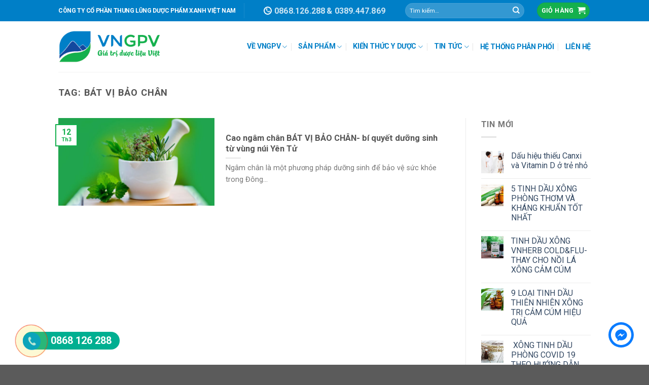

--- FILE ---
content_type: text/html; charset=UTF-8
request_url: https://www.vngpv.vn/tag/bat-vi-bao-chan/
body_size: 32379
content:
<!DOCTYPE html> <!--[if IE 9 ]> <html lang="vi" class="ie9 loading-site no-js"> <![endif]--> <!--[if IE 8 ]> <html lang="vi" class="ie8 loading-site no-js"> <![endif]--> <!--[if (gte IE 9)|!(IE)]><!--><html lang="vi" class="loading-site no-js"> <!--<![endif]--><head><meta charset="UTF-8" /><link rel="profile" href="http://gmpg.org/xfn/11" /><link rel="pingback" href="https://www.vngpv.vn/xmlrpc.php" />  <meta name='robots' content='index, follow, max-image-preview:large, max-snippet:-1, max-video-preview:-1' /><meta name="viewport" content="width=device-width, initial-scale=1, maximum-scale=1" /><title>Lưu trữ BÁT VỊ BẢO CHÂN - VNGPV - Công ty CP Thung lũng Dược Phẩm Xanh Việt Nam</title><link rel="stylesheet" href="https://www.vngpv.vn/wp-content/cache/min/1/75eff052d887d26a2a6627e1077993e5.css" data-minify="1" /><link rel="canonical" href="https://www.vngpv.vn/tag/bat-vi-bao-chan/" /><meta property="og:locale" content="vi_VN" /><meta property="og:type" content="article" /><meta property="og:title" content="Lưu trữ BÁT VỊ BẢO CHÂN - VNGPV - Công ty CP Thung lũng Dược Phẩm Xanh Việt Nam" /><meta property="og:url" content="https://www.vngpv.vn/tag/bat-vi-bao-chan/" /><meta property="og:site_name" content="VNGPV - Công ty CP Thung lũng Dược Phẩm Xanh Việt Nam" /><meta name="twitter:card" content="summary_large_image" /> <script type="application/ld+json" class="yoast-schema-graph">{"@context":"https://schema.org","@graph":[{"@type":"CollectionPage","@id":"https://www.vngpv.vn/tag/bat-vi-bao-chan/","url":"https://www.vngpv.vn/tag/bat-vi-bao-chan/","name":"Lưu trữ BÁT VỊ BẢO CHÂN - VNGPV - Công ty CP Thung lũng Dược Phẩm Xanh Việt Nam","isPartOf":{"@id":"https://www.vngpv.vn/#website"},"primaryImageOfPage":{"@id":"https://www.vngpv.vn/tag/bat-vi-bao-chan/#primaryimage"},"image":{"@id":"https://www.vngpv.vn/tag/bat-vi-bao-chan/#primaryimage"},"thumbnailUrl":"https://www.vngpv.vn/wp-content/uploads/2020/11/banner-top.jpg","breadcrumb":{"@id":"https://www.vngpv.vn/tag/bat-vi-bao-chan/#breadcrumb"},"inLanguage":"vi"},{"@type":"ImageObject","inLanguage":"vi","@id":"https://www.vngpv.vn/tag/bat-vi-bao-chan/#primaryimage","url":"https://www.vngpv.vn/wp-content/uploads/2020/11/banner-top.jpg","contentUrl":"https://www.vngpv.vn/wp-content/uploads/2020/11/banner-top.jpg","width":748,"height":462},{"@type":"BreadcrumbList","@id":"https://www.vngpv.vn/tag/bat-vi-bao-chan/#breadcrumb","itemListElement":[{"@type":"ListItem","position":1,"name":"Trang chủ","item":"https://www.vngpv.vn/"},{"@type":"ListItem","position":2,"name":"BÁT VỊ BẢO CHÂN"}]},{"@type":"WebSite","@id":"https://www.vngpv.vn/#website","url":"https://www.vngpv.vn/","name":"VNGPV - Công ty CP Thung lũng Dược Phẩm Xanh Việt Nam","description":"VNGPV","potentialAction":[{"@type":"SearchAction","target":{"@type":"EntryPoint","urlTemplate":"https://www.vngpv.vn/?s={search_term_string}"},"query-input":"required name=search_term_string"}],"inLanguage":"vi"}]}</script> <link rel='dns-prefetch' href='//fonts.googleapis.com' /><link rel='dns-prefetch' href='//fonts.gstatic.com' /><link rel='dns-prefetch' href='//www.google-analytics.com' /><link rel='dns-prefetch' href='//ssl.google-analytics.com' /><link rel='dns-prefetch' href='//www.googletagmanager.com' /><link rel='dns-prefetch' href='//www.googletagservices.com' /><link href='https://fonts.gstatic.com' crossorigin rel='preconnect' /><link rel="alternate" type="application/rss+xml" title="Dòng thông tin VNGPV - Công ty CP Thung lũng Dược Phẩm Xanh Việt Nam &raquo;" href="https://www.vngpv.vn/feed/" /><link rel="alternate" type="application/rss+xml" title="Dòng phản hồi VNGPV - Công ty CP Thung lũng Dược Phẩm Xanh Việt Nam &raquo;" href="https://www.vngpv.vn/comments/feed/" /><link rel="alternate" type="application/rss+xml" title="Dòng thông tin cho Thẻ VNGPV - Công ty CP Thung lũng Dược Phẩm Xanh Việt Nam &raquo; BÁT VỊ BẢO CHÂN" href="https://www.vngpv.vn/tag/bat-vi-bao-chan/feed/" /><style id='classic-theme-styles-inline-css' type='text/css'>
/*! This file is auto-generated */
.wp-block-button__link{color:#fff;background-color:#32373c;border-radius:9999px;box-shadow:none;text-decoration:none;padding:calc(.667em + 2px) calc(1.333em + 2px);font-size:1.125em}.wp-block-file__button{background:#32373c;color:#fff;text-decoration:none}</style><style id='global-styles-inline-css' type='text/css'>body{--wp--preset--color--black:#000;--wp--preset--color--cyan-bluish-gray:#abb8c3;--wp--preset--color--white:#fff;--wp--preset--color--pale-pink:#f78da7;--wp--preset--color--vivid-red:#cf2e2e;--wp--preset--color--luminous-vivid-orange:#ff6900;--wp--preset--color--luminous-vivid-amber:#fcb900;--wp--preset--color--light-green-cyan:#7bdcb5;--wp--preset--color--vivid-green-cyan:#00d084;--wp--preset--color--pale-cyan-blue:#8ed1fc;--wp--preset--color--vivid-cyan-blue:#0693e3;--wp--preset--color--vivid-purple:#9b51e0;--wp--preset--gradient--vivid-cyan-blue-to-vivid-purple:linear-gradient(135deg,rgba(6,147,227,1) 0%,rgb(155,81,224) 100%);--wp--preset--gradient--light-green-cyan-to-vivid-green-cyan:linear-gradient(135deg,rgb(122,220,180) 0%,rgb(0,208,130) 100%);--wp--preset--gradient--luminous-vivid-amber-to-luminous-vivid-orange:linear-gradient(135deg,rgba(252,185,0,1) 0%,rgba(255,105,0,1) 100%);--wp--preset--gradient--luminous-vivid-orange-to-vivid-red:linear-gradient(135deg,rgba(255,105,0,1) 0%,rgb(207,46,46) 100%);--wp--preset--gradient--very-light-gray-to-cyan-bluish-gray:linear-gradient(135deg,rgb(238,238,238) 0%,rgb(169,184,195) 100%);--wp--preset--gradient--cool-to-warm-spectrum:linear-gradient(135deg,rgb(74,234,220) 0%,rgb(151,120,209) 20%,rgb(207,42,186) 40%,rgb(238,44,130) 60%,rgb(251,105,98) 80%,rgb(254,248,76) 100%);--wp--preset--gradient--blush-light-purple:linear-gradient(135deg,rgb(255,206,236) 0%,rgb(152,150,240) 100%);--wp--preset--gradient--blush-bordeaux:linear-gradient(135deg,rgb(254,205,165) 0%,rgb(254,45,45) 50%,rgb(107,0,62) 100%);--wp--preset--gradient--luminous-dusk:linear-gradient(135deg,rgb(255,203,112) 0%,rgb(199,81,192) 50%,rgb(65,88,208) 100%);--wp--preset--gradient--pale-ocean:linear-gradient(135deg,rgb(255,245,203) 0%,rgb(182,227,212) 50%,rgb(51,167,181) 100%);--wp--preset--gradient--electric-grass:linear-gradient(135deg,rgb(202,248,128) 0%,rgb(113,206,126) 100%);--wp--preset--gradient--midnight:linear-gradient(135deg,rgb(2,3,129) 0%,rgb(40,116,252) 100%);--wp--preset--font-size--small:13px;--wp--preset--font-size--medium:20px;--wp--preset--font-size--large:36px;--wp--preset--font-size--x-large:42px;--wp--preset--spacing--20:.44rem;--wp--preset--spacing--30:.67rem;--wp--preset--spacing--40:1rem;--wp--preset--spacing--50:1.5rem;--wp--preset--spacing--60:2.25rem;--wp--preset--spacing--70:3.38rem;--wp--preset--spacing--80:5.06rem;--wp--preset--shadow--natural:6px 6px 9px rgba(0,0,0,.2);--wp--preset--shadow--deep:12px 12px 50px rgba(0,0,0,.4);--wp--preset--shadow--sharp:6px 6px 0 rgba(0,0,0,.2);--wp--preset--shadow--outlined:6px 6px 0 -3px rgba(255,255,255,1),6px 6px rgba(0,0,0,1);--wp--preset--shadow--crisp:6px 6px 0 rgba(0,0,0,1)}:where(.is-layout-flex){gap:.5em}:where(.is-layout-grid){gap:.5em}body .is-layout-flow>.alignleft{float:left;margin-inline-start:0;margin-inline-end:2em}body .is-layout-flow>.alignright{float:right;margin-inline-start:2em;margin-inline-end:0}body .is-layout-flow>.aligncenter{margin-left:auto!important;margin-right:auto!important}body .is-layout-constrained>.alignleft{float:left;margin-inline-start:0;margin-inline-end:2em}body .is-layout-constrained>.alignright{float:right;margin-inline-start:2em;margin-inline-end:0}body .is-layout-constrained>.aligncenter{margin-left:auto!important;margin-right:auto!important}body .is-layout-constrained>:where(:not(.alignleft):not(.alignright):not(.alignfull)){max-width:var(--wp--style--global--content-size);margin-left:auto!important;margin-right:auto!important}body .is-layout-constrained>.alignwide{max-width:var(--wp--style--global--wide-size)}body .is-layout-flex{display:flex}body .is-layout-flex{flex-wrap:wrap;align-items:center}body .is-layout-flex>*{margin:0}body .is-layout-grid{display:grid}body .is-layout-grid>*{margin:0}:where(.wp-block-columns.is-layout-flex){gap:2em}:where(.wp-block-columns.is-layout-grid){gap:2em}:where(.wp-block-post-template.is-layout-flex){gap:1.25em}:where(.wp-block-post-template.is-layout-grid){gap:1.25em}.has-black-color{color:var(--wp--preset--color--black)!important}.has-cyan-bluish-gray-color{color:var(--wp--preset--color--cyan-bluish-gray)!important}.has-white-color{color:var(--wp--preset--color--white)!important}.has-pale-pink-color{color:var(--wp--preset--color--pale-pink)!important}.has-vivid-red-color{color:var(--wp--preset--color--vivid-red)!important}.has-luminous-vivid-orange-color{color:var(--wp--preset--color--luminous-vivid-orange)!important}.has-luminous-vivid-amber-color{color:var(--wp--preset--color--luminous-vivid-amber)!important}.has-light-green-cyan-color{color:var(--wp--preset--color--light-green-cyan)!important}.has-vivid-green-cyan-color{color:var(--wp--preset--color--vivid-green-cyan)!important}.has-pale-cyan-blue-color{color:var(--wp--preset--color--pale-cyan-blue)!important}.has-vivid-cyan-blue-color{color:var(--wp--preset--color--vivid-cyan-blue)!important}.has-vivid-purple-color{color:var(--wp--preset--color--vivid-purple)!important}.has-black-background-color{background-color:var(--wp--preset--color--black)!important}.has-cyan-bluish-gray-background-color{background-color:var(--wp--preset--color--cyan-bluish-gray)!important}.has-white-background-color{background-color:var(--wp--preset--color--white)!important}.has-pale-pink-background-color{background-color:var(--wp--preset--color--pale-pink)!important}.has-vivid-red-background-color{background-color:var(--wp--preset--color--vivid-red)!important}.has-luminous-vivid-orange-background-color{background-color:var(--wp--preset--color--luminous-vivid-orange)!important}.has-luminous-vivid-amber-background-color{background-color:var(--wp--preset--color--luminous-vivid-amber)!important}.has-light-green-cyan-background-color{background-color:var(--wp--preset--color--light-green-cyan)!important}.has-vivid-green-cyan-background-color{background-color:var(--wp--preset--color--vivid-green-cyan)!important}.has-pale-cyan-blue-background-color{background-color:var(--wp--preset--color--pale-cyan-blue)!important}.has-vivid-cyan-blue-background-color{background-color:var(--wp--preset--color--vivid-cyan-blue)!important}.has-vivid-purple-background-color{background-color:var(--wp--preset--color--vivid-purple)!important}.has-black-border-color{border-color:var(--wp--preset--color--black)!important}.has-cyan-bluish-gray-border-color{border-color:var(--wp--preset--color--cyan-bluish-gray)!important}.has-white-border-color{border-color:var(--wp--preset--color--white)!important}.has-pale-pink-border-color{border-color:var(--wp--preset--color--pale-pink)!important}.has-vivid-red-border-color{border-color:var(--wp--preset--color--vivid-red)!important}.has-luminous-vivid-orange-border-color{border-color:var(--wp--preset--color--luminous-vivid-orange)!important}.has-luminous-vivid-amber-border-color{border-color:var(--wp--preset--color--luminous-vivid-amber)!important}.has-light-green-cyan-border-color{border-color:var(--wp--preset--color--light-green-cyan)!important}.has-vivid-green-cyan-border-color{border-color:var(--wp--preset--color--vivid-green-cyan)!important}.has-pale-cyan-blue-border-color{border-color:var(--wp--preset--color--pale-cyan-blue)!important}.has-vivid-cyan-blue-border-color{border-color:var(--wp--preset--color--vivid-cyan-blue)!important}.has-vivid-purple-border-color{border-color:var(--wp--preset--color--vivid-purple)!important}.has-vivid-cyan-blue-to-vivid-purple-gradient-background{background:var(--wp--preset--gradient--vivid-cyan-blue-to-vivid-purple)!important}.has-light-green-cyan-to-vivid-green-cyan-gradient-background{background:var(--wp--preset--gradient--light-green-cyan-to-vivid-green-cyan)!important}.has-luminous-vivid-amber-to-luminous-vivid-orange-gradient-background{background:var(--wp--preset--gradient--luminous-vivid-amber-to-luminous-vivid-orange)!important}.has-luminous-vivid-orange-to-vivid-red-gradient-background{background:var(--wp--preset--gradient--luminous-vivid-orange-to-vivid-red)!important}.has-very-light-gray-to-cyan-bluish-gray-gradient-background{background:var(--wp--preset--gradient--very-light-gray-to-cyan-bluish-gray)!important}.has-cool-to-warm-spectrum-gradient-background{background:var(--wp--preset--gradient--cool-to-warm-spectrum)!important}.has-blush-light-purple-gradient-background{background:var(--wp--preset--gradient--blush-light-purple)!important}.has-blush-bordeaux-gradient-background{background:var(--wp--preset--gradient--blush-bordeaux)!important}.has-luminous-dusk-gradient-background{background:var(--wp--preset--gradient--luminous-dusk)!important}.has-pale-ocean-gradient-background{background:var(--wp--preset--gradient--pale-ocean)!important}.has-electric-grass-gradient-background{background:var(--wp--preset--gradient--electric-grass)!important}.has-midnight-gradient-background{background:var(--wp--preset--gradient--midnight)!important}.has-small-font-size{font-size:var(--wp--preset--font-size--small)!important}.has-medium-font-size{font-size:var(--wp--preset--font-size--medium)!important}.has-large-font-size{font-size:var(--wp--preset--font-size--large)!important}.has-x-large-font-size{font-size:var(--wp--preset--font-size--x-large)!important}.wp-block-navigation a:where(:not(.wp-element-button)){color:inherit}:where(.wp-block-post-template.is-layout-flex){gap:1.25em}:where(.wp-block-post-template.is-layout-grid){gap:1.25em}:where(.wp-block-columns.is-layout-flex){gap:2em}:where(.wp-block-columns.is-layout-grid){gap:2em}.wp-block-pullquote{font-size:1.5em;line-height:1.6}</style><style id='woocommerce-inline-inline-css' type='text/css'>.woocommerce form .form-row .required{visibility:visible}</style><link rel='stylesheet' id='flatsome-googlefonts-css' href='//fonts.googleapis.com/css?family=Roboto%3Aregular%2C700%2Cregular%2Cregular%2Cregular&#038;display=swap&#038;ver=3.9' type='text/css' media='all' /><style id='rocket-lazyload-inline-css' type='text/css'>.rll-youtube-player{position:relative;padding-bottom:56.23%;height:0;overflow:hidden;max-width:100%}.rll-youtube-player iframe{position:absolute;top:0;left:0;width:100%;height:100%;z-index:100;background:0 0}.rll-youtube-player img{bottom:0;display:block;left:0;margin:auto;max-width:100%;width:100%;position:absolute;right:0;top:0;border:none;height:auto;cursor:pointer;-webkit-transition:.4s all;-moz-transition:.4s all;transition:.4s all}.rll-youtube-player img:hover{-webkit-filter:brightness(75%)}.rll-youtube-player .play{height:72px;width:72px;left:50%;top:50%;margin-left:-36px;margin-top:-36px;position:absolute;background:url(https://www.vngpv.vn/wp-content/plugins/wp-rocket/assets/img/youtube.png) no-repeat;cursor:pointer}</style>  <link rel="https://api.w.org/" href="https://www.vngpv.vn/wp-json/" /><link rel="alternate" type="application/json" href="https://www.vngpv.vn/wp-json/wp/v2/tags/42" /><link rel="EditURI" type="application/rsd+xml" title="RSD" href="https://www.vngpv.vn/xmlrpc.php?rsd" /><meta name="generator" content="WordPress 6.3.7" /><meta name="generator" content="WooCommerce 4.7.4" /><link rel="preload" as="font" href="https://www.vngpv.vn/wp-content/themes/flatsome/assets/css/icons/fl-icons.woff2" crossorigin><style>.bg{opacity:0;transition:opacity 1s;-webkit-transition:opacity 1s}.bg-loaded{opacity:1}</style><!--[if IE]><link rel="stylesheet" type="text/css" href="https://www.vngpv.vn/wp-content/themes/flatsome/assets/css/ie-fallback.css"><script src="//cdnjs.cloudflare.com/ajax/libs/html5shiv/3.6.1/html5shiv.js"></script><script>var head = document.getElementsByTagName('head')[0],style = document.createElement('style');style.type = 'text/css';style.styleSheet.cssText = ':before,:after{content:none !important';head.appendChild(style);setTimeout(function(){head.removeChild(style);}, 0);</script><script src="https://www.vngpv.vn/wp-content/themes/flatsome/assets/libs/ie-flexibility.js"></script><![endif]--> <noscript><style>.woocommerce-product-gallery{opacity:1!important}</style></noscript><link rel="icon" href="https://www.vngpv.vn/wp-content/uploads/2020/12/cropped-Logo-32x32.png" sizes="32x32" /><link rel="icon" href="https://www.vngpv.vn/wp-content/uploads/2020/12/cropped-Logo-192x192.png" sizes="192x192" /><link rel="apple-touch-icon" href="https://www.vngpv.vn/wp-content/uploads/2020/12/cropped-Logo-180x180.png" /><meta name="msapplication-TileImage" content="https://www.vngpv.vn/wp-content/uploads/2020/12/cropped-Logo-270x270.png" /><style id="custom-css" type="text/css">:root{--primary-color:#14b04d}.header-main{height:100px}#logo img{max-height:100px}#logo{width:200px}.header-top{min-height:42px}.transparent .header-main{height:265px}.transparent #logo img{max-height:265px}.has-transparent+.page-title:first-of-type,.has-transparent+#main>.page-title,.has-transparent+#main>div>.page-title,.has-transparent+#main .page-header-wrapper:first-of-type .page-title{padding-top:295px}.header.show-on-scroll,.stuck .header-main{height:70px!important}.stuck #logo img{max-height:70px!important}.search-form{width:59%}.header-bottom{background-color:#f1f1f1}.header-main .nav>li>a{line-height:6px}@media (max-width:549px){.header-main{height:70px}#logo img{max-height:70px}}.nav-dropdown{font-size:100%}.accordion-title.active,.has-icon-bg .icon .icon-inner,.logo a,.primary.is-underline,.primary.is-link,.badge-outline .badge-inner,.nav-outline>li.active>a,.nav-outline>li.active>a,.cart-icon strong,[data-color='primary'],.is-outline.primary{color:#14b04d}[data-text-color="primary"]{color:#14b04d!important}[data-text-bg="primary"]{background-color:#14b04d}.scroll-to-bullets a,.featured-title,.label-new.menu-item>a:after,.nav-pagination>li>.current,.nav-pagination>li>span:hover,.nav-pagination>li>a:hover,.has-hover:hover .badge-outline .badge-inner,button[type="submit"],.button.wc-forward:not(.checkout):not(.checkout-button),.button.submit-button,.button.primary:not(.is-outline),.featured-table .title,.is-outline:hover,.has-icon:hover .icon-label,.nav-dropdown-bold .nav-column li>a:hover,.nav-dropdown.nav-dropdown-bold>li>a:hover,.nav-dropdown-bold.dark .nav-column li>a:hover,.nav-dropdown.nav-dropdown-bold.dark>li>a:hover,.is-outline:hover,.tagcloud a:hover,.grid-tools a,input[type='submit']:not(.is-form),.box-badge:hover .box-text,input.button.alt,.nav-box>li>a:hover,.nav-box>li.active>a,.nav-pills>li.active>a,.current-dropdown .cart-icon strong,.cart-icon:hover strong,.nav-line-bottom>li>a:before,.nav-line-grow>li>a:before,.nav-line>li>a:before,.banner,.header-top,.slider-nav-circle .flickity-prev-next-button:hover svg,.slider-nav-circle .flickity-prev-next-button:hover .arrow,.primary.is-outline:hover,.button.primary:not(.is-outline),input[type='submit'].primary,input[type='submit'].primary,input[type='reset'].button,input[type='button'].primary,.badge-inner{background-color:#14b04d}.nav-vertical.nav-tabs>li.active>a,.scroll-to-bullets a.active,.nav-pagination>li>.current,.nav-pagination>li>span:hover,.nav-pagination>li>a:hover,.has-hover:hover .badge-outline .badge-inner,.accordion-title.active,.featured-table,.is-outline:hover,.tagcloud a:hover,blockquote,.has-border,.cart-icon strong:after,.cart-icon strong,.blockUI:before,.processing:before,.loading-spin,.slider-nav-circle .flickity-prev-next-button:hover svg,.slider-nav-circle .flickity-prev-next-button:hover .arrow,.primary.is-outline:hover{border-color:#14b04d}.nav-tabs>li.active>a{border-top-color:#14b04d}.widget_shopping_cart_content .blockUI.blockOverlay:before{border-left-color:#14b04d}.woocommerce-checkout-review-order .blockUI.blockOverlay:before{border-left-color:#14b04d}.slider .flickity-prev-next-button:hover svg,.slider .flickity-prev-next-button:hover .arrow{fill:#14b04d}[data-icon-label]:after,.secondary.is-underline:hover,.secondary.is-outline:hover,.icon-label,.button.secondary:not(.is-outline),.button.alt:not(.is-outline),.badge-inner.on-sale,.button.checkout,.single_add_to_cart_button,.current .breadcrumb-step{background-color:#ff3945}[data-text-bg="secondary"]{background-color:#ff3945}.secondary.is-underline,.secondary.is-link,.secondary.is-outline,.stars a.active,.star-rating:before,.woocommerce-page .star-rating:before,.star-rating span:before,.color-secondary{color:#ff3945}[data-text-color="secondary"]{color:#ff3945!important}.secondary.is-outline:hover{border-color:#ff3945}body{font-size:100%}body{font-family:"Roboto",sans-serif}body{font-weight:0}.nav>li>a{font-family:"Roboto",sans-serif}.mobile-sidebar-levels-2 .nav>li>ul>li>a{font-family:"Roboto",sans-serif}.nav>li>a{font-weight:0}.mobile-sidebar-levels-2 .nav>li>ul>li>a{font-weight:0}h1,h2,h3,h4,h5,h6,.heading-font,.off-canvas-center .nav-sidebar.nav-vertical>li>a{font-family:"Roboto",sans-serif}h1,h2,h3,h4,h5,h6,.heading-font,.banner h1,.banner h2{font-weight:700}.alt-font{font-family:"Roboto",sans-serif}.alt-font{font-weight:0!important}.header:not(.transparent) .header-nav-main.nav>li>a{color:#007fc7}@media screen and (min-width:550px){.products .box-vertical .box-image{min-width:300px!important;width:300px!important}}.page-title-small+main .product-container>.row{padding-top:0}.footer-2{background-color:#009e51!important}.nav>li>a>i+span{font-weight:700}#header-contact .icon-phone{border:2px solid #fff;border-radius:50%;width:16px;height:16px;font-size:9px;padding:1px 0 0 2px}#header-contact:hover span,#header-contact:hover i{color:#ffb300}#header-contact span{font-size:16px}.header-main .nav>li>a{line-height:6px;color:#4d4d4d;font-size:.9em;letter-spacing:-.4px}.section-title-normal{text-align:center;display:block;border:none;margin-top:30px;margin-bottom:18px}.section-title-normal a,.section-title-normal span{color:#009e51;font-size:32px;border:none;position:relative}.cs-gioithieu .cs-col1 p{font-size:24px;text-align:justify}.cs-gioithieu .cs-col2 p{font-size:18px}.cs-button{background-color:#14b04d;display:block;width:280px}.cs-button span{font-size:17px;display:block;padding:16px 0 13px 0;letter-spacing:-.4px}.cs-gioithieu .col{padding:0 15px 9px;overflow:hidden}.cs-gioithieu .col:first-child .col-inner{margin-left:0;margin-right:auto}.cs-product .box{width:100%;position:relative;margin:0 auto;border:1px solid #4ba5d7;border-radius:3px}.product-small .add-to-cart-button .button{border-radius:20px;padding:2px 25px;margin-top:5px}.product-small .box-excerpt{font-size:14px;font-weight:700;overflow:hidden;display:-webkit-box;-webkit-line-clamp:3;-webkit-box-orient:vertical;text-overflow:ellipsis}.product-small .price-wrapper .woocommerce-Price-amount{font-size:20px;color:#8e021c}.product-small .price-wrapper{margin-top:8px}.product-small .product-title{font-size:20px;font-weight:700;margin-bottom:7px;color:#025b8e;overflow:hidden;display:-webkit-box;-webkit-line-clamp:3;-webkit-box-orient:vertical;text-overflow:ellipsis}.product-small .product-title a{color:#025b8e}.cs-bangkhen .col-inner img{vertical-align:bottom;margin-bottom:0}.cs-bangkhen .col-inner p{margin-bottom:0}.cs-bangkhen .col-inner p>img:nth-child(2){position:relative;margin:0 20px -12px 20px}.cs-bangkhen .col-inner p:last-child img{width:82%}.cs-registemail h3{font-size:17px;letter-spacing:-.7px;text-align:left;margin-top:7px}.cs-registemail .col{padding:0 15px 0}.pull-left{margin-top:15px}.absolute-footer{background-color:#fff}#block_widget-2 img{margin-bottom:0}#block_widget-2 p{margin-bottom:10px}#block_widget-2 p:nth-child(2){margin-bottom:22px;font-weight:700}.footer-2 .widget-title{margin-bottom:20px;display:block;font-size:18px;font-weight:700;letter-spacing:-.5px}.footer-2 .is-divider,.cs-blog-team1 .is-divider,.cs-blog-team2 .is-divider{display:none}#menu-footer-menu-dieu-khoan li a{padding:2px 0 2px 0}.cs-share a{border-radius:7px!important;background-color:#fff!important;margin-left:0px!important;margin-right:5px!important}#block_widget-3 i{width:20px;text-align:center;font-size:14px}#block_widget-3 .last-reset p{margin-bottom:7px}#menu-footer-menu-dieu-khoan li{list-style:disc;margin-left:14px}.cs-share a i{color:#009e51!important;font-size:18px!important}.cs-blog-team1 h5{color:#009e51;font-size:20px;overflow:hidden;display:-webkit-box;-webkit-line-clamp:2;-webkit-box-orient:vertical;text-overflow:ellipsis;margin-bottom:8px}.cs-blog-team1 p{font-size:17px;font-weight:700}.cs-blog-team2 img{border-radius:5px}.cs-blog-team2 h5{color:#009e51;font-size:20px;overflow:hidden;display:-webkit-box;-webkit-line-clamp:2;-webkit-box-orient:vertical;text-overflow:ellipsis;margin-bottom:8px}.cs-blog-team2 p{font-size:15px;font-weight:700}.header-top{background-color:#007fc7!important}@media only screen and (min-width:48em){.cs-sliderlist1 img{height:80px!important}.cs-sliderlist1 .ux-logo{min-width:270px!important}#text-14 img{width:120%;max-width:120%}.home .cs-blog-team2.row>.cs-wd50,.home .cs-blog-team2.row>.cs-blogteamplate1{width:50%!important;max-width:50%!important;-ms-flex-preferred-size:50%!important;flex-basis:50%!important}.home .cs-blog-team2.row .cs-wd50 .cs-blogteamplate1{width:100%!important;max-width:100%!important;-ms-flex-preferred-size:100%!important;flex-basis:100%!important}.home .cs-blog-team2.row .cs-wd50 .col{padding:0 15px 0}.home .cs-blog-team2.row .cs-wd50 .cs-blogteamplate1 .box-image{width:170px;display:inline-block}.home .cs-blog-team2.row .cs-wd50 .cs-blogteamplate1 .col-inner{padding:9px 15px 6px;border-bottom:4px solid #d3d8d5}.home .cs-blog-team2.row .cs-wd50 .cs-blogteamplate1:last-child .col-inner{padding:0;border-bottom:none}.home .cs-blog-team2.row .cs-wd50 .cs-blogteamplate1 .text-left{width:calc(100% - 192px);display:inline-block;margin-left:15px;padding:0;vertical-align:20px}.footer-2{background-color:#009e51;padding:50px 0 30px 0}}@media only screen and (max-width:48em){#block_widget-3{margin-top:-45px}.footer-1,.footer-2,#menu-footer-menu-dieu-khoan li,#block_widget-3 .last-reset p{text-align:center!important}.cs-button span{font-size:12px;display:block;padding:16px 0 13px 0;letter-spacing:-.4px}.cs-gioithieu .col{padding:0 10px 9px;overflow:hidden}.cs-button{width:100%;padding:0 2px}.image-icon img{background-color:#14b04d;padding:5px;max-width:35px;border-radius:50%}.cs-bangkhen .col-inner p>img:nth-child(2){position:relative;margin:15px 0 0 0}.cs-bangkhen .col-inner p>img{margin-top:15px}.section-title-normal a,.section-title-normal span{font-size:22px}.cs-bangkhen .col-inner p:last-child img{width:auto}}.cs-zindex999{z-index:999}.dvls_maps_header_right form{margin-bottom:0}.dvls_maps_wrap input.dvls-submit{background:#007fc7!important}.dvls_maps_col select,.dvls_maps_col input{margin-bottom:0}.entry-header .social-icons{float:right}.entry-header .byline{margin-left:10px;margin-top:10px;display:inline-block;font-weight:700;font-size:14px}.entry-header .posted-on{margin-top:10px;display:inline-block}.entry-header .social-icons.share-icons{margin-top:8px}.entry-header .social-icons.share-icons{margin-top:8px}.entry-header .social-icons.share-icons .button{margin-bottom:0}.entry-image.relative{float:left;width:100%}.entry-header .entry-meta{float:left;width:100%;background-color:#f2f2f2;padding:5px 0 4px 7px;border-radius:3px;margin-bottom:15px}.entry-meta .kk-star-ratings .kksr-legend{margin-left:.2rem;font-size:75%!important;overflow:hidden;display:-webkit-box;-webkit-line-clamp:1;-webkit-box-orient:vertical;text-overflow:ellipsis;margin-top:4px;letter-spacing:-.2px}.cs-info-bot{background-color:#f2f2f2;padding:7px 7px 6px 11px;border-radius:3px;font-size:14px;float:left;width:100%}.cs-info-bot .social-icons{float:right}.single-post .kk-star-ratings .kksr-stars{position:relative}.cs-info-bot .social-icons .button{margin-bottom:0}.cs-dot{display:none}.single-post .comments-title{display:none}.back-to-top{bottom:33px;right:86px}.single-post .kk-star-ratings{display:block!important;width:100px;float:right;margin-top:5px;margin-left:10px}.cs-slideritem .icon-box-text strong{color:#256085}.cs-slideritem .lead{color:#333;font-size:18px;font-weight:400;line-height:1.618}.cs-slideritem .circle img{border:3px solid #3bc1cf;padding:0}.cs-itemnpv{position:relative;overflow:hidden}.cs-itemnpv .cs-itemleft,.cs-itemnpv .col-inner{position:initial}.cs-itemnpv .cs-itemleft .accordion-item .accordion-inner{position:absolute;right:0;z-index:9;background-color:#fff;max-width:calc(100% - 300px)!important;-ms-flex-preferred-size:calc(100% - 300px)!important;flex-basis:calc(100% - 300px)!important;width:100%;top:0;height:100%}.cs-itemnpv .cs-itemleft .col-inner h3:first-child{display:none}.cs-itemnpv .cs-itemright{max-width:calc(100% - 300px)!important;-ms-flex-preferred-size:calc(100% - 300px)!important;flex-basis:calc(100% - 300px)!important}.cs-itemnpv .cs-itemleft{max-width:300px!important;-ms-flex-preferred-size:300px!important;flex-basis:300px!important;background-color:#00a859}.cs-ptitle .toggle,.cs-ptitle .accordion-inner{display:none!important}.cs-itemleft .accordion-title{border-top:1px dotted #0a0a0a}.cs-ptitle .accordion-title{padding-left:0;color:yellow;font-weight:700}.cs-ptitle .accordion-title>span{color:yellow!important}.cs-itemleft .accordion-item .accordion-title>span{color:#fff;font-size:15px}.cs-itemleft .accordion-item .icon-angle-down{color:#fff;font-size:20px}.cs-gioithieu .accordion-title{display:none}.cs-gioithieu .accordion-inner{display:block!important}@media(max-width:767px){.cs-dot{display:block;border-top:1px solid #ccc;margin:6px 0}.cs-imgtext h2{font-size:26px;margin-bottom:24px}.cs-imgtext p{font-size:20px;line-height:40px}}@media(max-width:767px){.entry-header .social-icons.share-icons{float:left}.cs-dot{display:block;border-top:1px solid #ccc;margin:6px 0}}.single-post .entry-title{margin-bottom:10px;font-size:36px!important;font-weight:700!important;line-height:46px!important}.category .page-title{margin-bottom:10px;font-size:36px!important;font-weight:700!important;line-height:46px!important}#ftwp-postcontent,.taxonomy-description{font-size:18px!important;line-height:1.6!important}#ftwp-postcontent h2,.taxonomy-description h2{font-size:28px!important;font-weight:700!important;line-height:32px!important;margin-top:15px;margin-bottom:15px}#ftwp-postcontent h3,.taxonomy-description h3{font-size:22px!important;line-height:32px!important;margin-top:15px;margin-bottom:15px}.comments .comment-respond{background-color:#f1f1f1;float:left;border:1px solid #ccc;border-radius:5px;width:100%}.comments input[type=email],.comments input[type=tel],.comments input[type=text],.comments input[type=url]{font-size:14px}.comments .block-title{margin-bottom:0}.comment-list{width:100%;float:left;margin-top:0}.comments .td-comments-title-wrap{float:left;width:100%}.comments textarea{font-size:14px;height:100px;min-height:100px}.comments #reply-title{padding-left:15px;color:#2e6b40;font-size:20px}.comments .comment-respond p{padding:0 10px;margin-bottom:10px}.comments .comment-form-address,.comments .comment-form-author,.comments .comment-form-email,.comments .comment-form-phone{width:50%;float:left}.comments input[type=submit]{background-color:#046738}.comment-form-cookies-consent,.comment-notes{display:none}.comment .avatar{background-color:#fff;border:1px solid #ddd;padding:4px}.comment cite{color:#046738}.comment-reply-link{background:#046738;padding:4px 15px;font-size:12px;color:#fff;font-weight:500;text-decoration:none;border-radius:5px}.comment-list>.comment{border:1px solid #ddd;background-color:#f1f1f1;margin:15px 0 5px;padding:10px 15px}.comment-list .comment .children{background:#f7f7f7;margin:15px 0 5px 70px;border:1px solid #ddd;padding:10px 15px}@media (max-width:767px){.product-small.col.product{border-bottom:2px dotted #ccc;padding-bottom:10px;margin-bottom:20px}.page-wrapper .col.post-item{padding-bottom:0;margin-bottom:20px;border-bottom:2px dotted #ccc}#top-link{display:block!important;bottom:53px;right:10px}.comment-list .comment .children{margin:15px 0 5px 70px;padding:10px 5px;margin-left:0;float:left;width:100%}.comment-list>.comment{margin:15px 0 5px;padding:10px 5px}.comment-list .comment footer{width:100%;float:left}.comment .comment-content{margin-top:0;float:left;width:100%}.comment .comment-meta{margin-top:3px;float:left;width:100%}.comment-list .comment,.comment-list article,.comment-list>.comment{float:left;width:100%}.comment .comment-content,.comment .comment-meta,.comment .comment-respond{margin-left:5px}.comment .children .comment .comment-content,.comment .children .comment .comment-meta,.comment .children .comment .comment-respond{margin-left:5px}.comments .comment-form-address,.comments .comment-form-author,.comments .comment-form-email,.comments .comment-form-phone{width:100%;float:left}}.single-product .page-title{background-color:#f4f4f4}.single-product .page-title-inner{padding-top:3px;min-height:45px}.quantity .button.minus{margin-right:0px!important;padding-left:10px;padding-right:10px}.tabbed-content .nav{border-bottom:1px solid #ccc}.product-footer .woocommerce-tabs{padding:0 0 30px 0;border-top:none}#product-sidebar{padding-left:15px;padding-right:10px}.product-info{border:none!important}.cs-infocpn{border:1px solid #e3e3e3;border-radius:5px;padding:15px 10px 0 15px}.cs-infoct{border:1px solid #e3e3e3;border-radius:5px;margin-top:15px;padding:15px 10px 0 15px}.cs-infoct p,.cs-infocpn p{margin-bottom:8px}.cs-infocpn h2{color:#007fc7;margin-bottom:0;line-height:15px}.cs-infocpn .star-rating{margin-bottom:15px}.cs-infocpn i{color:#007fc7;font-size:12px;margin-right:5px}.cs-infoct i{color:#ff3945;font-size:15px;margin-right:5px}.label-new.menu-item>a:after{content:"New"}.label-hot.menu-item>a:after{content:"Hot"}.label-sale.menu-item>a:after{content:"Sale"}.label-popular.menu-item>a:after{content:"Popular"}</style><noscript><style id="rocket-lazyload-nojs-css">.rll-youtube-player,[data-lazy-src]{display:none!important}</style></noscript> <script async src="https://pagead2.googlesyndication.com/pagead/js/adsbygoogle.js?client=ca-pub-5712963735973145"
     crossorigin="anonymous"></script> </head><body class="archive tag tag-bat-vi-bao-chan tag-42 theme-flatsome woocommerce-no-js lightbox nav-dropdown-has-arrow nav-dropdown-has-shadow nav-dropdown-has-border"> <a class="skip-link screen-reader-text" href="#main">Skip to content</a><div id="wrapper"><header id="header" class="header has-sticky sticky-jump"><div class="header-wrapper"><div id="top-bar" class="header-top hide-for-sticky nav-dark flex-has-center"><div class="flex-row container"><div class="flex-col hide-for-medium flex-left"><ul class="nav nav-left medium-nav-center nav-small nav-divided"><li class="html custom html_topbar_left"><strong class="uppercase" style="letter-spacing: -0.4px;letter-spacing: -0.4px;white-space: nowrap;">CÔNG TY CỔ PHẦN THUNG LŨNG DƯỢC PHẨM XANH VIỆT NAM</strong></li><li class="header-divider"></li></ul></div><div class="flex-col hide-for-medium flex-center"><ul class="nav nav-center nav-small nav-divided"><li class="html custom html_topbar_right"><ul class="nav nav-center nav-small nav-divided"><li class="header-contact-wrapper"><ul id="header-contact" class="nav nav-divided nav-uppercase header-contact"><li> <a href="tel:0868.126.288 " class="tooltip tooltipstered"> <i class="icon-phone"></i> <span>0868.126.288</span> </a> <a style="font-weight:bold" href="tel:0389.447.869" class="tooltip tooltipstered"> <span> & 0389.447.869</span> </a></li></ul></li></ul></li></ul></div><div class="flex-col hide-for-medium flex-right"><ul class="nav top-bar-nav nav-right nav-small nav-divided"><li class="header-search-form search-form html relative has-icon"><div class="header-search-form-wrapper"><div class="searchform-wrapper ux-search-box relative form-flat is-normal"><form role="search" method="get" class="searchform" action="https://www.vngpv.vn/"><div class="flex-row relative"><div class="flex-col flex-grow"> <label class="screen-reader-text" for="woocommerce-product-search-field-0">Tìm kiếm:</label> <input type="search" id="woocommerce-product-search-field-0" class="search-field mb-0" placeholder="Tìm kiếm&hellip;" value="" name="s" /> <input type="hidden" name="post_type" value="product" /></div><div class="flex-col"> <button type="submit" value="Tìm kiếm" class="ux-search-submit submit-button secondary button icon mb-0" aria-label="Submit"> <i class="icon-search" ></i> </button></div></div><div class="live-search-results text-left z-top"></div></form></div></div></li><li class="cart-item has-icon has-dropdown"><div class="header-button"> <a href="https://www.vngpv.vn/?page_id=10" title="Giỏ hàng" class="header-cart-link icon primary button circle is-small"> <span class="header-cart-title"> Giỏ hàng </span> <i class="icon-shopping-cart" data-icon-label="0"> </i> </a></div><ul class="nav-dropdown nav-dropdown-default"><li class="html widget_shopping_cart"><div class="widget_shopping_cart_content"><p class="woocommerce-mini-cart__empty-message">Chưa có sản phẩm trong giỏ hàng.</p></div></li></ul></li></ul></div><div class="flex-col show-for-medium flex-grow"><ul class="nav nav-center nav-small mobile-nav nav-divided"><li class="html custom html_topbar_left"><strong class="uppercase" style="letter-spacing: -0.4px;letter-spacing: -0.4px;white-space: nowrap;">CÔNG TY CỔ PHẦN THUNG LŨNG DƯỢC PHẨM XANH VIỆT NAM</strong></li></ul></div></div></div><div id="masthead" class="header-main "><div class="header-inner flex-row container logo-left medium-logo-center" role="navigation"><div id="logo" class="flex-col logo"> <a href="https://www.vngpv.vn/" title="VNGPV &#8211; Công ty CP Thung lũng Dược Phẩm Xanh Việt Nam - VNGPV" rel="home"> <img width="200" height="100" src="data:image/svg+xml,%3Csvg%20xmlns='http://www.w3.org/2000/svg'%20viewBox='0%200%20200%20100'%3E%3C/svg%3E" class="header_logo header-logo" alt="VNGPV &#8211; Công ty CP Thung lũng Dược Phẩm Xanh Việt Nam" data-lazy-src="https://www.vngpv.vn/wp-content/uploads/2020/11/logo.png"/><noscript><img width="200" height="100" src="https://www.vngpv.vn/wp-content/uploads/2020/11/logo.png" class="header_logo header-logo" alt="VNGPV &#8211; Công ty CP Thung lũng Dược Phẩm Xanh Việt Nam"/></noscript><img width="200" height="100" src="data:image/svg+xml,%3Csvg%20xmlns='http://www.w3.org/2000/svg'%20viewBox='0%200%20200%20100'%3E%3C/svg%3E" class="header-logo-dark" alt="VNGPV &#8211; Công ty CP Thung lũng Dược Phẩm Xanh Việt Nam" data-lazy-src="https://www.vngpv.vn/wp-content/uploads/2020/11/logo.png"/><noscript><img width="200" height="100" src="https://www.vngpv.vn/wp-content/uploads/2020/11/logo.png" class="header-logo-dark" alt="VNGPV &#8211; Công ty CP Thung lũng Dược Phẩm Xanh Việt Nam"/></noscript></a></div><div class="flex-col show-for-medium flex-left"><ul class="mobile-nav nav nav-left "><li class="nav-icon has-icon"> <a href="#" data-open="#main-menu" data-pos="left" data-bg="main-menu-overlay" data-color="" class="is-small" aria-label="Menu" aria-controls="main-menu" aria-expanded="false"> <i class="icon-menu" ></i> </a></li></ul></div><div class="flex-col hide-for-medium flex-left flex-grow"><ul class="header-nav header-nav-main nav nav-left nav-divided nav-uppercase" ></ul></div><div class="flex-col hide-for-medium flex-right"><ul class="header-nav header-nav-main nav nav-right nav-divided nav-uppercase"><li id="menu-item-266" class="menu-item menu-item-type-post_type menu-item-object-page menu-item-has-children menu-item-266 menu-item-design-default has-dropdown"><a href="https://www.vngpv.vn/vevngpv/" class="nav-top-link">VỀ VNGPV<i class="icon-angle-down" ></i></a><ul class="sub-menu nav-dropdown nav-dropdown-default"><li id="menu-item-435" class="menu-item menu-item-type-post_type menu-item-object-post menu-item-435"><a href="https://www.vngpv.vn/lich-su-hinh-thanh/">Lịch sử hình thành</a></li><li id="menu-item-1204" class="menu-item menu-item-type-post_type menu-item-object-page menu-item-1204"><a href="https://www.vngpv.vn/doi-tac/">Tầm nhìn- Sứ mệnh- Giá trị cốt lõi</a></li><li id="menu-item-889" class="menu-item menu-item-type-post_type menu-item-object-page menu-item-889"><a href="https://www.vngpv.vn/hop-tac-phat-trien-nguyen-lieu/">Hợp tác phát triển nguyên liệu</a></li><li id="menu-item-888" class="menu-item menu-item-type-post_type menu-item-object-page menu-item-888"><a href="https://www.vngpv.vn/nghien-cuu-phat-trien-san-pham/">Nghiên cứu phát triển sản phẩm</a></li><li id="menu-item-887" class="menu-item menu-item-type-post_type menu-item-object-page menu-item-887"><a href="https://www.vngpv.vn/san-xuat-dam-bao-chat-luong/">Sản xuất – đảm bảo chất lượng</a></li><li id="menu-item-885" class="menu-item menu-item-type-post_type menu-item-object-page menu-item-885"><a href="https://www.vngpv.vn/co-van-hoi-dong-khoa-hoc/">Cố vấn – Hội đồng khoa học</a></li><li id="menu-item-884" class="menu-item menu-item-type-post_type menu-item-object-page menu-item-884"><a href="https://www.vngpv.vn/giai-thuong-chung-nhan/">Giải thưởng chứng nhận</a></li><li id="menu-item-883" class="menu-item menu-item-type-post_type menu-item-object-page menu-item-883"><a href="https://www.vngpv.vn/doi-tac/">Đối tác</a></li></ul></li><li id="menu-item-265" class="menu-item menu-item-type-post_type menu-item-object-page menu-item-has-children menu-item-265 menu-item-design-default has-dropdown"><a href="https://www.vngpv.vn/?page_id=9" class="nav-top-link">SẢN PHẨM<i class="icon-angle-down" ></i></a><ul class="sub-menu nav-dropdown nav-dropdown-default"><li id="menu-item-1079" class="menu-item menu-item-type-custom menu-item-object-custom menu-item-1079"><a href="https://www.vngpv.vn/san-pham/xuong-khop/">Sản phẩm xương khớp</a></li><li id="menu-item-1080" class="menu-item menu-item-type-custom menu-item-object-custom menu-item-1080"><a href="https://www.vngpv.vn/san-pham/my-pham/">Sản phẩm mỹ phẩm</a></li><li id="menu-item-1081" class="menu-item menu-item-type-custom menu-item-object-custom menu-item-1081"><a href="https://www.vngpv.vn/san-pham/tieu-duong-mo-mau/">Sản phẩm tiểu đường mỡ máu</a></li><li id="menu-item-1082" class="menu-item menu-item-type-custom menu-item-object-custom menu-item-1082"><a href="https://www.vngpv.vn/san-pham/nguyen-lieu-duoc-lieu/">Nguyên liệu, dược liệu</a></li><li id="menu-item-1083" class="menu-item menu-item-type-custom menu-item-object-custom menu-item-1083"><a href="https://www.vngpv.vn/san-pham/dich-vu-nghien-cuu-va-phat-trien/">Dịch vụ nghiên cứu phát triển</a></li><li id="menu-item-1084" class="menu-item menu-item-type-custom menu-item-object-custom menu-item-1084"><a href="https://www.vngpv.vn/san-pham/dich-vu-gia-cong/">Dịch vụ gia công</a></li></ul></li><li id="menu-item-308" class="menu-item menu-item-type-taxonomy menu-item-object-category menu-item-has-children menu-item-308 menu-item-design-default has-dropdown"><a href="https://www.vngpv.vn/kien-thuc-y-duoc/" class="nav-top-link">KIẾN THỨC Y DƯỢC<i class="icon-angle-down" ></i></a><ul class="sub-menu nav-dropdown nav-dropdown-default"><li id="menu-item-1078" class="menu-item menu-item-type-taxonomy menu-item-object-category menu-item-1078"><a href="https://www.vngpv.vn/kien-thuc-y-duoc/xuong-khop/">Xương khớp</a></li><li id="menu-item-1077" class="menu-item menu-item-type-taxonomy menu-item-object-category menu-item-1077"><a href="https://www.vngpv.vn/kien-thuc-y-duoc/nguoi-cao-tuoi/">Người cao tuổi</a></li><li id="menu-item-1075" class="menu-item menu-item-type-taxonomy menu-item-object-category menu-item-1075"><a href="https://www.vngpv.vn/kien-thuc-y-duoc/me-va-be/">Mẹ và bé</a></li><li id="menu-item-1076" class="menu-item menu-item-type-taxonomy menu-item-object-category menu-item-1076"><a href="https://www.vngpv.vn/kien-thuc-y-duoc/nghien-cuu-khoa-hoc/">Nghiên cứu khoa học</a></li></ul></li><li id="menu-item-859" class="menu-item menu-item-type-taxonomy menu-item-object-category menu-item-has-children menu-item-859 menu-item-design-default has-dropdown"><a href="https://www.vngpv.vn/tin-tuc/" class="nav-top-link">TIN TỨC<i class="icon-angle-down" ></i></a><ul class="sub-menu nav-dropdown nav-dropdown-default"><li id="menu-item-1073" class="menu-item menu-item-type-taxonomy menu-item-object-category menu-item-1073"><a href="https://www.vngpv.vn/tin-tuc/tin-noi-bo/">Tin nội bộ</a></li><li id="menu-item-1072" class="menu-item menu-item-type-taxonomy menu-item-object-category menu-item-1072"><a href="https://www.vngpv.vn/tin-tuc/tin-nha-thuoc/">Tin nhà thuốc</a></li><li id="menu-item-1074" class="menu-item menu-item-type-taxonomy menu-item-object-category menu-item-1074"><a href="https://www.vngpv.vn/tin-tuc/tin-y-duoc/">Tin y dược</a></li><li id="menu-item-1071" class="menu-item menu-item-type-taxonomy menu-item-object-category menu-item-1071"><a href="https://www.vngpv.vn/tin-tuc/phan-khoi-khach-hang/">PHẢN HỒI KHÁCH HÀNG</a></li></ul></li><li id="menu-item-1440" class="menu-item menu-item-type-post_type menu-item-object-page menu-item-1440 menu-item-design-default"><a href="https://www.vngpv.vn/?page_id=1434" class="nav-top-link">HỆ THỐNG PHÂN PHỐI</a></li><li id="menu-item-267" class="menu-item menu-item-type-post_type menu-item-object-page menu-item-267 menu-item-design-default"><a href="https://www.vngpv.vn/lien-he/" class="nav-top-link">LIÊN HỆ</a></li></ul></div><div class="flex-col show-for-medium flex-right"><ul class="mobile-nav nav nav-right "><li class="cart-item has-icon"><div class="header-button"> <a href="https://www.vngpv.vn/?page_id=10" class="header-cart-link off-canvas-toggle nav-top-link icon primary button circle is-small" data-open="#cart-popup" data-class="off-canvas-cart" title="Giỏ hàng" data-pos="right"> <i class="icon-shopping-cart" data-icon-label="0"> </i> </a></div><div id="cart-popup" class="mfp-hide widget_shopping_cart"><div class="cart-popup-inner inner-padding"><div class="cart-popup-title text-center"><h4 class="uppercase">Giỏ hàng</h4><div class="is-divider"></div></div><div class="widget_shopping_cart_content"><p class="woocommerce-mini-cart__empty-message">Chưa có sản phẩm trong giỏ hàng.</p></div><div class="cart-sidebar-content relative"></div></div></div></li></ul></div></div><div class="container"><div class="top-divider full-width"></div></div></div><div class="header-bg-container fill"><div class="header-bg-image fill"></div><div class="header-bg-color fill"></div></div></div></header><main id="main" class=""><div id="content" class="blog-wrapper blog-archive page-wrapper"><header class="archive-page-header"><div class="row"><div class="large-12 text-left col"><h1 class="page-title is-large uppercase"> Tag: <span>BÁT VỊ BẢO CHÂN</span></h1></div></div></header><div class="row row-large row-divided "><div class="large-9 col"><div class="row large-columns-1 medium-columns- small-columns-1"><div class="col post-item" ><div class="col-inner"> <a href="https://www.vngpv.vn/cao-ngam-chan-bat-vi-bao-chan/" class="plain"><div class="box box-vertical box-text-bottom box-blog-post has-hover"><div class="box-image" style="width:40%;"><div class="image-cover" style="padding-top:56%;"> <img width="648" height="400" src="data:image/svg+xml,%3Csvg%20viewBox%3D%220%200%20648%20400%22%20xmlns%3D%22http%3A%2F%2Fwww.w3.org%2F2000%2Fsvg%22%3E%3C%2Fsvg%3E" data-src="https://www.vngpv.vn/wp-content/uploads/2020/11/banner-top-648x400.jpg" class="lazy-load attachment-medium size-medium wp-post-image" alt="" decoding="async" srcset="" data-srcset="https://www.vngpv.vn/wp-content/uploads/2020/11/banner-top-648x400.jpg 648w, https://www.vngpv.vn/wp-content/uploads/2020/11/banner-top-600x371.jpg 600w, https://www.vngpv.vn/wp-content/uploads/2020/11/banner-top.jpg 748w" sizes="(max-width: 648px) 100vw, 648px" /></div></div><div class="box-text text-left" ><div class="box-text-inner blog-post-inner"><h5 class="post-title is-large ">Cao ngâm chân BÁT VỊ BẢO CHÂN- bí quyết dưỡng sinh từ vùng núi Yên Tử</h5><div class="is-divider"></div><p class="from_the_blog_excerpt ">Ngâm chân là một phương pháp dưỡng sinh để bảo vệ sức khỏe trong Đông...</p></div></div><div class="badge absolute top post-date badge-outline"><div class="badge-inner"> <span class="post-date-day">12</span><br> <span class="post-date-month is-xsmall">Th3</span></div></div></div> </a></div></div></div></div><div class="post-sidebar large-3 col"><div id="secondary" class="widget-area " role="complementary"><aside id="flatsome_recent_posts-17" class="widget flatsome_recent_posts"> <span class="widget-title "><span>Tin mới</span></span><div class="is-divider small"></div><ul><li class="recent-blog-posts-li"><div class="flex-row recent-blog-posts align-top pt-half pb-half"><div class="flex-col mr-half"><div class="badge post-date badge-outline"><div class="badge-inner bg-fill" style="background: url(https://www.vngpv.vn/wp-content/uploads/2021/11/tre-cham-cao-280x280.jpg); border:0;"></div></div></div><div class="flex-col flex-grow"> <a href="https://www.vngpv.vn/dau-hieu-thieu-canxi-va-vitamin-d-o-tre-nho/" title="Dấu hiệu thiếu Canxi và Vitamin D ở trẻ nhỏ">Dấu hiệu thiếu Canxi và Vitamin D ở trẻ nhỏ</a> <span class="post_comments op-7 block is-xsmall"><a href="https://www.vngpv.vn/dau-hieu-thieu-canxi-va-vitamin-d-o-tre-nho/#respond"></a></span></div></div></li><li class="recent-blog-posts-li"><div class="flex-row recent-blog-posts align-top pt-half pb-half"><div class="flex-col mr-half"><div class="badge post-date badge-outline"><div class="badge-inner bg-fill" style="background: url(https://www.vngpv.vn/wp-content/uploads/2021/11/sa-chanh-xong-phong-280x280.jpg); border:0;"></div></div></div><div class="flex-col flex-grow"> <a href="https://www.vngpv.vn/7-tinh-dau-xong-phong-thom-va-khang-khuan-tot-nhat/" title="5 TINH DẦU XÔNG PHÒNG THƠM VÀ KHÁNG KHUẨN TỐT NHẤT">5 TINH DẦU XÔNG PHÒNG THƠM VÀ KHÁNG KHUẨN TỐT NHẤT</a> <span class="post_comments op-7 block is-xsmall"><a href="https://www.vngpv.vn/7-tinh-dau-xong-phong-thom-va-khang-khuan-tot-nhat/#respond"></a></span></div></div></li><li class="recent-blog-posts-li"><div class="flex-row recent-blog-posts align-top pt-half pb-half"><div class="flex-col mr-half"><div class="badge post-date badge-outline"><div class="badge-inner bg-fill" style="background: url(https://www.vngpv.vn/wp-content/uploads/2021/11/tinh-dau-xong-1-280x280.jpg); border:0;"></div></div></div><div class="flex-col flex-grow"> <a href="https://www.vngpv.vn/tinh-dau-xong-vnherb-coldflu-thay-cho-noi-la-xong-cam-cum/" title="TINH DẦU XÔNG VNHERB COLD&#038;FLU- THAY CHO NỒI LÁ XÔNG CẢM CÚM">TINH DẦU XÔNG VNHERB COLD&#038;FLU- THAY CHO NỒI LÁ XÔNG CẢM CÚM</a> <span class="post_comments op-7 block is-xsmall"><a href="https://www.vngpv.vn/tinh-dau-xong-vnherb-coldflu-thay-cho-noi-la-xong-cam-cum/#respond"></a></span></div></div></li><li class="recent-blog-posts-li"><div class="flex-row recent-blog-posts align-top pt-half pb-half"><div class="flex-col mr-half"><div class="badge post-date badge-outline"><div class="badge-inner bg-fill" style="background: url(https://www.vngpv.vn/wp-content/uploads/2021/11/tinh-dau-bach-dan-chanh-Vnherb-ColdFlu-280x280.jpg); border:0;"></div></div></div><div class="flex-col flex-grow"> <a href="https://www.vngpv.vn/9-loai-tinh-dau-thien-nhien-xong-tri-cam-cum-hieu-qua/" title="9 LOẠI TINH DẦU THIÊN NHIÊN XÔNG TRỊ CẢM CÚM HIỆU QUẢ">9 LOẠI TINH DẦU THIÊN NHIÊN XÔNG TRỊ CẢM CÚM HIỆU QUẢ</a> <span class="post_comments op-7 block is-xsmall"><a href="https://www.vngpv.vn/9-loai-tinh-dau-thien-nhien-xong-tri-cam-cum-hieu-qua/#respond"></a></span></div></div></li><li class="recent-blog-posts-li"><div class="flex-row recent-blog-posts align-top pt-half pb-half"><div class="flex-col mr-half"><div class="badge post-date badge-outline"><div class="badge-inner bg-fill" style="background: url(https://www.vngpv.vn/wp-content/uploads/2021/11/Tinh-dau-phong-covid-19-1-280x280.jpg); border:0;"></div></div></div><div class="flex-col flex-grow"> <a href="https://www.vngpv.vn/xong-tinh-dau-phong-ngua-covid-19-theo-huong-dan-cua-bo-y-te/" title=" XÔNG TINH DẦU PHÒNG COVID 19 THEO HƯỚNG DẪN CỦA BỘ Y TẾ"> XÔNG TINH DẦU PHÒNG COVID 19 THEO HƯỚNG DẪN CỦA BỘ Y TẾ</a> <span class="post_comments op-7 block is-xsmall"><a href="https://www.vngpv.vn/xong-tinh-dau-phong-ngua-covid-19-theo-huong-dan-cua-bo-y-te/#respond"></a></span></div></div></li></ul></aside><aside id="categories-14" class="widget widget_categories"><span class="widget-title "><span>Chuyên mục</span></span><div class="is-divider small"></div><ul><li class="cat-item cat-item-28"><a href="https://www.vngpv.vn/gioi-thieu/">Giới thiệu</a> (2)</li><li class="cat-item cat-item-1"><a href="https://www.vngpv.vn/kien-thuc-y-duoc/">KIẾN THỨC Y DƯỢC</a> (58)</li><li class="cat-item cat-item-182"><a href="https://www.vngpv.vn/kien-thuc-y-duoc/me-va-be/">Mẹ và bé</a> (3)</li><li class="cat-item cat-item-183"><a href="https://www.vngpv.vn/kien-thuc-y-duoc/nghien-cuu-khoa-hoc/">Nghiên cứu khoa học</a> (4)</li><li class="cat-item cat-item-181"><a href="https://www.vngpv.vn/kien-thuc-y-duoc/nguoi-cao-tuoi/">Người cao tuổi</a> (35)</li><li class="cat-item cat-item-166"><a href="https://www.vngpv.vn/phan-hoi-khach-hang/">Phản hồi khách hàng</a> (1)</li><li class="cat-item cat-item-171"><a href="https://www.vngpv.vn/rd/">RD</a> (4)</li><li class="cat-item cat-item-185"><a href="https://www.vngpv.vn/tin-tuc/tin-nha-thuoc/">Tin nhà thuốc</a> (4)</li><li class="cat-item cat-item-33"><a href="https://www.vngpv.vn/tin-tuc/">Tin tức</a> (49)</li><li class="cat-item cat-item-186"><a href="https://www.vngpv.vn/tin-tuc/tin-y-duoc/">Tin y dược</a> (11)</li><li class="cat-item cat-item-180"><a href="https://www.vngpv.vn/kien-thuc-y-duoc/xuong-khop/">Xương khớp</a> (38)</li></ul></aside><aside id="archives-7" class="widget widget_archive"><span class="widget-title "><span>Lưu trữ</span></span><div class="is-divider small"></div><ul><li><a href='https://www.vngpv.vn/2021/11/'>Tháng Mười Một 2021</a>&nbsp;(5)</li><li><a href='https://www.vngpv.vn/2021/09/'>Tháng Chín 2021</a>&nbsp;(3)</li><li><a href='https://www.vngpv.vn/2021/08/'>Tháng Tám 2021</a>&nbsp;(16)</li><li><a href='https://www.vngpv.vn/2021/05/'>Tháng Năm 2021</a>&nbsp;(1)</li><li><a href='https://www.vngpv.vn/2021/02/'>Tháng Hai 2021</a>&nbsp;(4)</li><li><a href='https://www.vngpv.vn/2020/12/'>Tháng Mười Hai 2020</a>&nbsp;(20)</li><li><a href='https://www.vngpv.vn/2020/11/'>Tháng Mười Một 2020</a>&nbsp;(2)</li><li><a href='https://www.vngpv.vn/2020/05/'>Tháng Năm 2020</a>&nbsp;(6)</li><li><a href='https://www.vngpv.vn/2020/03/'>Tháng Ba 2020</a>&nbsp;(37)</li><li><a href='https://www.vngpv.vn/2019/12/'>Tháng Mười Hai 2019</a>&nbsp;(1)</li><li><a href='https://www.vngpv.vn/2019/03/'>Tháng Ba 2019</a>&nbsp;(1)</li><li><a href='https://www.vngpv.vn/2018/12/'>Tháng Mười Hai 2018</a>&nbsp;(1)</li><li><a href='https://www.vngpv.vn/2018/05/'>Tháng Năm 2018</a>&nbsp;(1)</li><li><a href='https://www.vngpv.vn/2018/03/'>Tháng Ba 2018</a>&nbsp;(1)</li></ul></aside><aside id="custom_html-3" class="widget_text widget widget_custom_html"><div class="textwidget custom-html-widget"><a style="opacity:0.085;cursor:default" href="https://huthamcaugiare.com">hut ham cau gia re</a></div></aside></div></div></div></div></main><footer id="footer" class="footer-wrapper"><div class="footer-widgets footer footer-2 dark"><div class="row dark large-columns-4 mb-0"><div id="block_widget-2" class="col pb-0 widget block_widget"><p><img class="alignnone wp-image-354 size-full" src="data:image/svg+xml,%3Csvg%20xmlns='http://www.w3.org/2000/svg'%20viewBox='0%200%20213%2070'%3E%3C/svg%3E" alt="" width="213" height="70" data-lazy-src="https://www.vngpv.vn/wp-content/uploads/2020/11/logo-footer.png" /><noscript><img class="alignnone wp-image-354 size-full" src="https://www.vngpv.vn/wp-content/uploads/2020/11/logo-footer.png" alt="" width="213" height="70" /></noscript></p><p><span style="font-size: 15px">CÔNG TY CỔ PHẦN THUNG LŨNG DƯỢC PHẨM XANH VIỆT NAM</span></p></div><div id="block_widget-3" class="col pb-0 widget block_widget"> <span class="widget-title">LIÊN HỆ</span><div class="is-divider small"></div><div class="icon-box featured-box icon-box-top text-left" ><div class="icon-box-text last-reset"><p><i class="icon-map-pin-fill"></i></svg> 51/156 Dương Văn Bé, Vĩnh Tuy, Hai Bà Trưng, Hà Nội (<a style="font-size: 14px;color: yellow;" href="https://www.google.com/maps/place/C%C3%B4ng%20ty%20c%E1%BB%95%20ph%E1%BA%A7n%20thung%20l%C5%A9ng%20D%C6%B0%E1%BB%A3c%20Ph%E1%BA%A9m%20Xanh%20Vi%E1%BB%87t%20Nam/@20.997518,105.8726578,15z/data=!4m2!3m1!1s0x0:0x1775a178dcdbf19a?sa=X&ved=2ahUKEwjhqfy_yaPtAhVBFqYKHdN5AmAQ_BIwFXoECBQQBQ&gidzl=YTcOOHAtLqw5m9bc6wzJIu3Fccm0ebD2pylAP0Js04sObyTbKlnT6Cd3mpTV_mvCmvwJCJYkMVyU5h1UIm">Xem bản đồ</a>)</p></div></div><div class="icon-box featured-box icon-box-top text-left" ><div class="icon-box-text last-reset"><p><i class="icon-phone"></i> 0868 126 288/0389 447 869</p></div></div><div class="icon-box featured-box icon-box-top text-left" ><div class="icon-box-text last-reset"><p><i class="icon-envelop"></i> gpv.jsc@gmail.com</p></div></div><div class="icon-box featured-box icon-box-top text-left" ><div class="icon-box-text last-reset"><p><svg style="vertical-align: -2px;margin-left: 3px;margin-right: 2px;" xmlns="http://www.w3.org/2000/svg" width="16" height="16" viewBox="0 0 24 24"><path style="fill: #fff;" d="M12 0c-6.627 0-12 5.373-12 12s5.373 12 12 12 12-5.373 12-12-5.373-12-12-12zm1 16.057v-3.057h2.994c-.059 1.143-.212 2.24-.456 3.279-.823-.12-1.674-.188-2.538-.222zm1.957 2.162c-.499 1.33-1.159 2.497-1.957 3.456v-3.62c.666.028 1.319.081 1.957.164zm-1.957-7.219v-3.015c.868-.034 1.721-.103 2.548-.224.238 1.027.389 2.111.446 3.239h-2.994zm0-5.014v-3.661c.806.969 1.471 2.15 1.971 3.496-.642.084-1.3.137-1.971.165zm2.703-3.267c1.237.496 2.354 1.228 3.29 2.146-.642.234-1.311.442-2.019.607-.344-.992-.775-1.91-1.271-2.753zm-7.241 13.56c-.244-1.039-.398-2.136-.456-3.279h2.994v3.057c-.865.034-1.714.102-2.538.222zm2.538 1.776v3.62c-.798-.959-1.458-2.126-1.957-3.456.638-.083 1.291-.136 1.957-.164zm-2.994-7.055c.057-1.128.207-2.212.446-3.239.827.121 1.68.19 2.548.224v3.015h-2.994zm1.024-5.179c.5-1.346 1.165-2.527 1.97-3.496v3.661c-.671-.028-1.329-.081-1.97-.165zm-2.005-.35c-.708-.165-1.377-.373-2.018-.607.937-.918 2.053-1.65 3.29-2.146-.496.844-.927 1.762-1.272 2.753zm-.549 1.918c-.264 1.151-.434 2.36-.492 3.611h-3.933c.165-1.658.739-3.197 1.617-4.518.88.361 1.816.67 2.808.907zm.009 9.262c-.988.236-1.92.542-2.797.9-.89-1.328-1.471-2.879-1.637-4.551h3.934c.058 1.265.231 2.488.5 3.651zm.553 1.917c.342.976.768 1.881 1.257 2.712-1.223-.49-2.326-1.211-3.256-2.115.636-.229 1.299-.435 1.999-.597zm9.924 0c.7.163 1.362.367 1.999.597-.931.903-2.034 1.625-3.257 2.116.489-.832.915-1.737 1.258-2.713zm.553-1.917c.27-1.163.442-2.386.501-3.651h3.934c-.167 1.672-.748 3.223-1.638 4.551-.877-.358-1.81-.664-2.797-.9zm.501-5.651c-.058-1.251-.229-2.46-.492-3.611.992-.237 1.929-.546 2.809-.907.877 1.321 1.451 2.86 1.616 4.518h-3.933z"/></svg> www.vngpv.vn</p></div></div></div><div id="block_widget-4" class="col pb-0 widget block_widget"> <span class="widget-title">CÂU HỎI THƯỜNG GẶP</span><div class="is-divider small"></div><ul class="sidebar-wrapper ul-reset"><div class = "widgetizedArea"><div class="menu-footer-menu-dieu-khoan-container"><ul id="menu-footer-menu-dieu-khoan" class="menu"><li id="menu-item-369" class="menu-item menu-item-type-post_type menu-item-object-page menu-item-369"><a href="https://www.vngpv.vn/?page_id=357">Các điều khoản chung</a></li><li id="menu-item-368" class="menu-item menu-item-type-post_type menu-item-object-page menu-item-368"><a href="https://www.vngpv.vn/hinh-thuc-thanh-toan/">Hình thức thanh toán</a></li><li id="menu-item-367" class="menu-item menu-item-type-post_type menu-item-object-page menu-item-367"><a href="https://www.vngpv.vn/?page_id=361">Chính sách vận chuyển</a></li><li id="menu-item-366" class="menu-item menu-item-type-post_type menu-item-object-page menu-item-366"><a href="https://www.vngpv.vn/?page_id=363">Chính sách đổi trả hàng</a></li><li id="menu-item-371" class="menu-item menu-item-type-post_type menu-item-object-page menu-item-privacy-policy menu-item-371"><a rel="privacy-policy" href="https://www.vngpv.vn/chinh-sach-bao-mat/">Chính sách bảo mật</a></li><li id="menu-item-192" class="menu-item menu-item-type-post_type menu-item-object-page menu-item-192"><a href="https://www.vngpv.vn/lien-he/">Liên hệ</a></li></ul></div></div></ul><div id="gap-276738942" class="gap-element clearfix" style="display:block; height:auto;"><style>#gap-276738942{padding-top:20px}</style></div></div><div id="block_widget-5" class="col pb-0 widget block_widget"> <span class="widget-title">Kết nối với chúng tôi</span><div class="is-divider small"></div><p><iframe loading="lazy" style="border: none; overflow: hidden;" src="about:blank" width="580" height="120" frameborder="0" scrolling="no" allowfullscreen="allowfullscreen" data-rocket-lazyload="fitvidscompatible" data-lazy-src="https://www.facebook.com/plugins/page.php?href=https%3A%2F%2Fwww.facebook.com%2Fvngpv%2F&#038;width=250&#038;height=120&#038;small_header=false&#038;adapt_container_width=false&#038;hide_cover=false&#038;show_facepile=false&#038;appId"></iframe><noscript><iframe style="border: none; overflow: hidden;" src="https://www.facebook.com/plugins/page.php?href=https%3A%2F%2Fwww.facebook.com%2Fvngpv%2F&amp;width=250&amp;height=120&amp;small_header=false&amp;adapt_container_width=false&amp;hide_cover=false&amp;show_facepile=false&amp;appId" width="580" height="120" frameborder="0" scrolling="no" allowfullscreen="allowfullscreen"></iframe></noscript></p><div id="gap-1979887791" class="gap-element clearfix" style="display:block; height:auto;"><style>#gap-1979887791{padding-top:15px}</style></div><div class="social-icons follow-icons cs-share" ><a href="https://www.facebook.com/vngpv" target="_blank" data-label="Facebook" rel="noopener noreferrer nofollow" class="icon button circle is-outline facebook tooltip" title="Follow on Facebook"><i class="icon-facebook" ></i></a><a href="https://nhathuocngocanh.com" target="_blank" rel="noopener noreferrer nofollow" data-label="Instagram" class="icon button circle is-outline instagram tooltip" title="Follow on Instagram"><i class="icon-instagram" ></i></a><a href="https://vnras.com" target="_blank" data-label="Twitter" rel="noopener noreferrer nofollow" class="icon button circle is-outline twitter tooltip" title="Follow on Twitter"><i class="icon-twitter" ></i></a><a href="https://www.youtube.com/channel/UC7J49fKN7rvNss76kGTr27Q" target="_blank" rel="noopener noreferrer nofollow" data-label="YouTube" class="icon button circle is-outline youtube tooltip" title="Follow on YouTube"><i class="icon-youtube" ></i></a></div></div></div></div><div class="absolute-footer light medium-text-center small-text-center"><div class="container clearfix"><div class="footer-secondary pull-right"><div class="payment-icons inline-block"><div class="payment-icon"><svg version="1.1" xmlns="http://www.w3.org/2000/svg" xmlns:xlink="http://www.w3.org/1999/xlink" viewBox="0 0 64 32"> <path d="M10.781 7.688c-0.251-1.283-1.219-1.688-2.344-1.688h-8.376l-0.061 0.405c5.749 1.469 10.469 4.595 12.595 10.501l-1.813-9.219zM13.125 19.688l-0.531-2.781c-1.096-2.907-3.752-5.594-6.752-6.813l4.219 15.939h5.469l8.157-20.032h-5.501l-5.062 13.688zM27.72 26.061l3.248-20.061h-5.187l-3.251 20.061h5.189zM41.875 5.656c-5.125 0-8.717 2.72-8.749 6.624-0.032 2.877 2.563 4.469 4.531 5.439 2.032 0.968 2.688 1.624 2.688 2.499 0 1.344-1.624 1.939-3.093 1.939-2.093 0-3.219-0.251-4.875-1.032l-0.688-0.344-0.719 4.499c1.219 0.563 3.437 1.064 5.781 1.064 5.437 0.032 8.97-2.688 9.032-6.843 0-2.282-1.405-4-4.376-5.439-1.811-0.904-2.904-1.563-2.904-2.499 0-0.843 0.936-1.72 2.968-1.72 1.688-0.029 2.936 0.314 3.875 0.752l0.469 0.248 0.717-4.344c-1.032-0.406-2.656-0.844-4.656-0.844zM55.813 6c-1.251 0-2.189 0.376-2.72 1.688l-7.688 18.374h5.437c0.877-2.467 1.096-3 1.096-3 0.592 0 5.875 0 6.624 0 0 0 0.157 0.688 0.624 3h4.813l-4.187-20.061h-4zM53.405 18.938c0 0 0.437-1.157 2.064-5.594-0.032 0.032 0.437-1.157 0.688-1.907l0.374 1.72c0.968 4.781 1.189 5.781 1.189 5.781-0.813 0-3.283 0-4.315 0z"></path> </svg></div><div class="payment-icon"><svg version="1.1" xmlns="http://www.w3.org/2000/svg" xmlns:xlink="http://www.w3.org/1999/xlink" viewBox="0 0 64 32"> <path d="M35.255 12.078h-2.396c-0.229 0-0.444 0.114-0.572 0.303l-3.306 4.868-1.4-4.678c-0.088-0.292-0.358-0.493-0.663-0.493h-2.355c-0.284 0-0.485 0.28-0.393 0.548l2.638 7.745-2.481 3.501c-0.195 0.275 0.002 0.655 0.339 0.655h2.394c0.227 0 0.439-0.111 0.569-0.297l7.968-11.501c0.191-0.275-0.006-0.652-0.341-0.652zM19.237 16.718c-0.23 1.362-1.311 2.276-2.691 2.276-0.691 0-1.245-0.223-1.601-0.644-0.353-0.417-0.485-1.012-0.374-1.674 0.214-1.35 1.313-2.294 2.671-2.294 0.677 0 1.227 0.225 1.589 0.65 0.365 0.428 0.509 1.027 0.404 1.686zM22.559 12.078h-2.384c-0.204 0-0.378 0.148-0.41 0.351l-0.104 0.666-0.166-0.241c-0.517-0.749-1.667-1-2.817-1-2.634 0-4.883 1.996-5.321 4.796-0.228 1.396 0.095 2.731 0.888 3.662 0.727 0.856 1.765 1.212 3.002 1.212 2.123 0 3.3-1.363 3.3-1.363l-0.106 0.662c-0.040 0.252 0.155 0.479 0.41 0.479h2.147c0.341 0 0.63-0.247 0.684-0.584l1.289-8.161c0.040-0.251-0.155-0.479-0.41-0.479zM8.254 12.135c-0.272 1.787-1.636 1.787-2.957 1.787h-0.751l0.527-3.336c0.031-0.202 0.205-0.35 0.41-0.35h0.345c0.899 0 1.747 0 2.185 0.511 0.262 0.307 0.341 0.761 0.242 1.388zM7.68 7.473h-4.979c-0.341 0-0.63 0.248-0.684 0.584l-2.013 12.765c-0.040 0.252 0.155 0.479 0.41 0.479h2.378c0.34 0 0.63-0.248 0.683-0.584l0.543-3.444c0.053-0.337 0.343-0.584 0.683-0.584h1.575c3.279 0 5.172-1.587 5.666-4.732 0.223-1.375 0.009-2.456-0.635-3.212-0.707-0.832-1.962-1.272-3.628-1.272zM60.876 7.823l-2.043 12.998c-0.040 0.252 0.155 0.479 0.41 0.479h2.055c0.34 0 0.63-0.248 0.683-0.584l2.015-12.765c0.040-0.252-0.155-0.479-0.41-0.479h-2.299c-0.205 0.001-0.379 0.148-0.41 0.351zM54.744 16.718c-0.23 1.362-1.311 2.276-2.691 2.276-0.691 0-1.245-0.223-1.601-0.644-0.353-0.417-0.485-1.012-0.374-1.674 0.214-1.35 1.313-2.294 2.671-2.294 0.677 0 1.227 0.225 1.589 0.65 0.365 0.428 0.509 1.027 0.404 1.686zM58.066 12.078h-2.384c-0.204 0-0.378 0.148-0.41 0.351l-0.104 0.666-0.167-0.241c-0.516-0.749-1.667-1-2.816-1-2.634 0-4.883 1.996-5.321 4.796-0.228 1.396 0.095 2.731 0.888 3.662 0.727 0.856 1.765 1.212 3.002 1.212 2.123 0 3.3-1.363 3.3-1.363l-0.106 0.662c-0.040 0.252 0.155 0.479 0.41 0.479h2.147c0.341 0 0.63-0.247 0.684-0.584l1.289-8.161c0.040-0.252-0.156-0.479-0.41-0.479zM43.761 12.135c-0.272 1.787-1.636 1.787-2.957 1.787h-0.751l0.527-3.336c0.031-0.202 0.205-0.35 0.41-0.35h0.345c0.899 0 1.747 0 2.185 0.511 0.261 0.307 0.34 0.761 0.241 1.388zM43.187 7.473h-4.979c-0.341 0-0.63 0.248-0.684 0.584l-2.013 12.765c-0.040 0.252 0.156 0.479 0.41 0.479h2.554c0.238 0 0.441-0.173 0.478-0.408l0.572-3.619c0.053-0.337 0.343-0.584 0.683-0.584h1.575c3.279 0 5.172-1.587 5.666-4.732 0.223-1.375 0.009-2.456-0.635-3.212-0.707-0.832-1.962-1.272-3.627-1.272z"></path> </svg></div><div class="payment-icon"><svg version="1.1" xmlns="http://www.w3.org/2000/svg" xmlns:xlink="http://www.w3.org/1999/xlink" viewBox="0 0 64 32"> <path d="M7.114 14.656c-1.375-0.5-2.125-0.906-2.125-1.531 0-0.531 0.437-0.812 1.188-0.812 1.437 0 2.875 0.531 3.875 1.031l0.563-3.5c-0.781-0.375-2.406-1-4.656-1-1.594 0-2.906 0.406-3.844 1.188-1 0.812-1.5 2-1.5 3.406 0 2.563 1.563 3.688 4.125 4.594 1.625 0.594 2.188 1 2.188 1.656 0 0.625-0.531 0.969-1.5 0.969-1.188 0-3.156-0.594-4.437-1.343l-0.563 3.531c1.094 0.625 3.125 1.281 5.25 1.281 1.688 0 3.063-0.406 4.031-1.157 1.063-0.843 1.594-2.062 1.594-3.656-0.001-2.625-1.595-3.719-4.188-4.657zM21.114 9.125h-3v-4.219l-4.031 0.656-0.563 3.563-1.437 0.25-0.531 3.219h1.937v6.844c0 1.781 0.469 3 1.375 3.75 0.781 0.625 1.907 0.938 3.469 0.938 1.219 0 1.937-0.219 2.468-0.344v-3.688c-0.282 0.063-0.938 0.22-1.375 0.22-0.906 0-1.313-0.5-1.313-1.563v-6.156h2.406l0.595-3.469zM30.396 9.031c-0.313-0.062-0.594-0.093-0.876-0.093-1.312 0-2.374 0.687-2.781 1.937l-0.313-1.75h-4.093v14.719h4.687v-9.563c0.594-0.719 1.437-0.968 2.563-0.968 0.25 0 0.5 0 0.812 0.062v-4.344zM33.895 2.719c-1.375 0-2.468 1.094-2.468 2.469s1.094 2.5 2.468 2.5 2.469-1.124 2.469-2.5-1.094-2.469-2.469-2.469zM36.239 23.844v-14.719h-4.687v14.719h4.687zM49.583 10.468c-0.843-1.094-2-1.625-3.469-1.625-1.343 0-2.531 0.563-3.656 1.75l-0.25-1.469h-4.125v20.155l4.688-0.781v-4.719c0.719 0.219 1.469 0.344 2.125 0.344 1.157 0 2.876-0.313 4.188-1.75 1.281-1.375 1.907-3.5 1.907-6.313 0-2.499-0.469-4.405-1.407-5.593zM45.677 19.532c-0.375 0.687-0.969 1.094-1.625 1.094-0.468 0-0.906-0.093-1.281-0.281v-7c0.812-0.844 1.531-0.938 1.781-0.938 1.188 0 1.781 1.313 1.781 3.812 0.001 1.437-0.219 2.531-0.656 3.313zM62.927 10.843c-1.032-1.312-2.563-2-4.501-2-4 0-6.468 2.938-6.468 7.688 0 2.625 0.656 4.625 1.968 5.875 1.157 1.157 2.844 1.719 5.032 1.719 2 0 3.844-0.469 5-1.251l-0.501-3.219c-1.157 0.625-2.5 0.969-4 0.969-0.906 0-1.532-0.188-1.969-0.594-0.5-0.406-0.781-1.094-0.875-2.062h7.75c0.031-0.219 0.062-1.281 0.062-1.625 0.001-2.344-0.5-4.188-1.499-5.5zM56.583 15.094c0.125-2.093 0.687-3.062 1.75-3.062s1.625 1 1.687 3.062h-3.437z"></path> </svg></div><div class="payment-icon"><svg version="1.1" xmlns="http://www.w3.org/2000/svg" xmlns:xlink="http://www.w3.org/1999/xlink" viewBox="0 0 64 32"> <path d="M42.667-0c-4.099 0-7.836 1.543-10.667 4.077-2.831-2.534-6.568-4.077-10.667-4.077-8.836 0-16 7.163-16 16s7.164 16 16 16c4.099 0 7.835-1.543 10.667-4.077 2.831 2.534 6.568 4.077 10.667 4.077 8.837 0 16-7.163 16-16s-7.163-16-16-16zM11.934 19.828l0.924-5.809-2.112 5.809h-1.188v-5.809l-1.056 5.809h-1.584l1.32-7.657h2.376v4.753l1.716-4.753h2.508l-1.32 7.657h-1.585zM19.327 18.244c-0.088 0.528-0.178 0.924-0.264 1.188v0.396h-1.32v-0.66c-0.353 0.528-0.924 0.792-1.716 0.792-0.442 0-0.792-0.132-1.056-0.396-0.264-0.351-0.396-0.792-0.396-1.32 0-0.792 0.218-1.364 0.66-1.716 0.614-0.44 1.364-0.66 2.244-0.66h0.66v-0.396c0-0.351-0.353-0.528-1.056-0.528-0.442 0-1.012 0.088-1.716 0.264 0.086-0.351 0.175-0.792 0.264-1.32 0.703-0.264 1.32-0.396 1.848-0.396 1.496 0 2.244 0.616 2.244 1.848 0 0.353-0.046 0.749-0.132 1.188-0.089 0.616-0.179 1.188-0.264 1.716zM24.079 15.076c-0.264-0.086-0.66-0.132-1.188-0.132s-0.792 0.177-0.792 0.528c0 0.177 0.044 0.31 0.132 0.396l0.528 0.264c0.792 0.442 1.188 1.012 1.188 1.716 0 1.409-0.838 2.112-2.508 2.112-0.792 0-1.366-0.044-1.716-0.132 0.086-0.351 0.175-0.836 0.264-1.452 0.703 0.177 1.188 0.264 1.452 0.264 0.614 0 0.924-0.175 0.924-0.528 0-0.175-0.046-0.308-0.132-0.396-0.178-0.175-0.396-0.308-0.66-0.396-0.792-0.351-1.188-0.924-1.188-1.716 0-1.407 0.792-2.112 2.376-2.112 0.792 0 1.32 0.045 1.584 0.132l-0.265 1.451zM27.512 15.208h-0.924c0 0.442-0.046 0.838-0.132 1.188 0 0.088-0.022 0.264-0.066 0.528-0.046 0.264-0.112 0.442-0.198 0.528v0.528c0 0.353 0.175 0.528 0.528 0.528 0.175 0 0.35-0.044 0.528-0.132l-0.264 1.452c-0.264 0.088-0.66 0.132-1.188 0.132-0.881 0-1.32-0.44-1.32-1.32 0-0.528 0.086-1.099 0.264-1.716l0.66-4.225h1.584l-0.132 0.924h0.792l-0.132 1.585zM32.66 17.32h-3.3c0 0.442 0.086 0.749 0.264 0.924 0.264 0.264 0.66 0.396 1.188 0.396s1.1-0.175 1.716-0.528l-0.264 1.584c-0.442 0.177-1.012 0.264-1.716 0.264-1.848 0-2.772-0.924-2.772-2.773 0-1.142 0.264-2.024 0.792-2.64 0.528-0.703 1.188-1.056 1.98-1.056 0.703 0 1.274 0.22 1.716 0.66 0.35 0.353 0.528 0.881 0.528 1.584 0.001 0.617-0.046 1.145-0.132 1.585zM35.3 16.132c-0.264 0.97-0.484 2.201-0.66 3.697h-1.716l0.132-0.396c0.35-2.463 0.614-4.4 0.792-5.809h1.584l-0.132 0.924c0.264-0.44 0.528-0.703 0.792-0.792 0.264-0.264 0.528-0.308 0.792-0.132-0.088 0.088-0.31 0.706-0.66 1.848-0.353-0.086-0.661 0.132-0.925 0.66zM41.241 19.697c-0.353 0.177-0.838 0.264-1.452 0.264-0.881 0-1.584-0.308-2.112-0.924-0.528-0.528-0.792-1.32-0.792-2.376 0-1.32 0.35-2.42 1.056-3.3 0.614-0.879 1.496-1.32 2.64-1.32 0.44 0 1.056 0.132 1.848 0.396l-0.264 1.584c-0.528-0.264-1.012-0.396-1.452-0.396-0.707 0-1.235 0.264-1.584 0.792-0.353 0.442-0.528 1.144-0.528 2.112 0 0.616 0.132 1.056 0.396 1.32 0.264 0.353 0.614 0.528 1.056 0.528 0.44 0 0.924-0.132 1.452-0.396l-0.264 1.717zM47.115 15.868c-0.046 0.264-0.066 0.484-0.066 0.66-0.088 0.442-0.178 1.035-0.264 1.782-0.088 0.749-0.178 1.254-0.264 1.518h-1.32v-0.66c-0.353 0.528-0.924 0.792-1.716 0.792-0.442 0-0.792-0.132-1.056-0.396-0.264-0.351-0.396-0.792-0.396-1.32 0-0.792 0.218-1.364 0.66-1.716 0.614-0.44 1.32-0.66 2.112-0.66h0.66c0.086-0.086 0.132-0.218 0.132-0.396 0-0.351-0.353-0.528-1.056-0.528-0.442 0-1.012 0.088-1.716 0.264 0-0.351 0.086-0.792 0.264-1.32 0.703-0.264 1.32-0.396 1.848-0.396 1.496 0 2.245 0.616 2.245 1.848 0.001 0.089-0.021 0.264-0.065 0.529zM49.69 16.132c-0.178 0.528-0.396 1.762-0.66 3.697h-1.716l0.132-0.396c0.35-1.935 0.614-3.872 0.792-5.809h1.584c0 0.353-0.046 0.66-0.132 0.924 0.264-0.44 0.528-0.703 0.792-0.792 0.35-0.175 0.614-0.218 0.792-0.132-0.353 0.442-0.574 1.056-0.66 1.848-0.353-0.086-0.66 0.132-0.925 0.66zM54.178 19.828l0.132-0.528c-0.353 0.442-0.838 0.66-1.452 0.66-0.707 0-1.188-0.218-1.452-0.66-0.442-0.614-0.66-1.232-0.66-1.848 0-1.142 0.308-2.067 0.924-2.773 0.44-0.703 1.056-1.056 1.848-1.056 0.528 0 1.056 0.264 1.584 0.792l0.264-2.244h1.716l-1.32 7.657h-1.585zM16.159 17.98c0 0.442 0.175 0.66 0.528 0.66 0.35 0 0.614-0.132 0.792-0.396 0.264-0.264 0.396-0.66 0.396-1.188h-0.397c-0.881 0-1.32 0.31-1.32 0.924zM31.076 15.076c-0.088 0-0.178-0.043-0.264-0.132h-0.264c-0.528 0-0.881 0.353-1.056 1.056h1.848v-0.396l-0.132-0.264c-0.001-0.086-0.047-0.175-0.133-0.264zM43.617 17.98c0 0.442 0.175 0.66 0.528 0.66 0.35 0 0.614-0.132 0.792-0.396 0.264-0.264 0.396-0.66 0.396-1.188h-0.396c-0.881 0-1.32 0.31-1.32 0.924zM53.782 15.076c-0.353 0-0.66 0.22-0.924 0.66-0.178 0.264-0.264 0.749-0.264 1.452 0 0.792 0.264 1.188 0.792 1.188 0.35 0 0.66-0.175 0.924-0.528 0.264-0.351 0.396-0.879 0.396-1.584-0.001-0.792-0.311-1.188-0.925-1.188z"></path> </svg></div><div class="payment-icon"><svg version="1.1" xmlns="http://www.w3.org/2000/svg" xmlns:xlink="http://www.w3.org/1999/xlink" viewBox="0 0 64 32"> <path d="M13.043 8.356c-0.46 0-0.873 0.138-1.24 0.413s-0.662 0.681-0.885 1.217c-0.223 0.536-0.334 1.112-0.334 1.727 0 0.568 0.119 0.99 0.358 1.265s0.619 0.413 1.141 0.413c0.508 0 1.096-0.131 1.765-0.393v1.327c-0.693 0.262-1.389 0.393-2.089 0.393-0.884 0-1.572-0.254-2.063-0.763s-0.736-1.229-0.736-2.161c0-0.892 0.181-1.712 0.543-2.462s0.846-1.32 1.452-1.709 1.302-0.584 2.089-0.584c0.435 0 0.822 0.038 1.159 0.115s0.7 0.217 1.086 0.421l-0.616 1.276c-0.369-0.201-0.673-0.333-0.914-0.398s-0.478-0.097-0.715-0.097zM19.524 12.842h-2.47l-0.898 1.776h-1.671l3.999-7.491h1.948l0.767 7.491h-1.551l-0.125-1.776zM19.446 11.515l-0.136-1.786c-0.035-0.445-0.052-0.876-0.052-1.291v-0.184c-0.153 0.408-0.343 0.84-0.569 1.296l-0.982 1.965h1.739zM27.049 12.413c0 0.711-0.257 1.273-0.773 1.686s-1.213 0.62-2.094 0.62c-0.769 0-1.389-0.153-1.859-0.46v-1.398c0.672 0.367 1.295 0.551 1.869 0.551 0.39 0 0.694-0.072 0.914-0.217s0.329-0.343 0.329-0.595c0-0.147-0.024-0.275-0.070-0.385s-0.114-0.214-0.201-0.309c-0.087-0.095-0.303-0.269-0.648-0.52-0.481-0.337-0.818-0.67-1.013-1s-0.293-0.685-0.293-1.066c0-0.439 0.108-0.831 0.324-1.176s0.523-0.614 0.922-0.806 0.857-0.288 1.376-0.288c0.755 0 1.446 0.168 2.073 0.505l-0.569 1.189c-0.543-0.252-1.044-0.378-1.504-0.378-0.289 0-0.525 0.077-0.71 0.23s-0.276 0.355-0.276 0.607c0 0.207 0.058 0.389 0.172 0.543s0.372 0.36 0.773 0.615c0.421 0.272 0.736 0.572 0.945 0.9s0.313 0.712 0.313 1.151zM33.969 14.618h-1.597l0.7-3.22h-2.46l-0.7 3.22h-1.592l1.613-7.46h1.597l-0.632 2.924h2.459l0.632-2.924h1.592l-1.613 7.46zM46.319 9.831c0 0.963-0.172 1.824-0.517 2.585s-0.816 1.334-1.415 1.722c-0.598 0.388-1.288 0.582-2.067 0.582-0.891 0-1.587-0.251-2.086-0.753s-0.749-1.198-0.749-2.090c0-0.902 0.172-1.731 0.517-2.488s0.82-1.338 1.425-1.743c0.605-0.405 1.306-0.607 2.099-0.607 0.888 0 1.575 0.245 2.063 0.735s0.73 1.176 0.73 2.056zM43.395 8.356c-0.421 0-0.808 0.155-1.159 0.467s-0.627 0.739-0.828 1.283-0.3 1.135-0.3 1.771c0 0.5 0.116 0.877 0.348 1.133s0.558 0.383 0.979 0.383 0.805-0.148 1.151-0.444c0.346-0.296 0.617-0.714 0.812-1.255s0.292-1.148 0.292-1.822c0-0.483-0.113-0.856-0.339-1.12-0.227-0.264-0.546-0.396-0.957-0.396zM53.427 14.618h-1.786l-1.859-5.644h-0.031l-0.021 0.163c-0.111 0.735-0.227 1.391-0.344 1.97l-0.757 3.511h-1.436l1.613-7.46h1.864l1.775 5.496h0.021c0.042-0.259 0.109-0.628 0.203-1.107s0.407-1.942 0.94-4.388h1.43l-1.613 7.461zM13.296 20.185c0 0.98-0.177 1.832-0.532 2.556s-0.868 1.274-1.539 1.652c-0.672 0.379-1.464 0.568-2.376 0.568h-2.449l1.678-7.68h2.15c0.977 0 1.733 0.25 2.267 0.751s0.801 1.219 0.801 2.154zM8.925 23.615c0.536 0 1.003-0.133 1.401-0.399s0.71-0.657 0.934-1.174c0.225-0.517 0.337-1.108 0.337-1.773 0-0.54-0.131-0.95-0.394-1.232s-0.64-0.423-1.132-0.423h-0.624l-1.097 5.001h0.575zM18.64 24.96h-4.436l1.678-7.68h4.442l-0.293 1.334h-2.78l-0.364 1.686h2.59l-0.299 1.334h-2.59l-0.435 1.98h2.78l-0.293 1.345zM20.509 24.96l1.678-7.68h1.661l-1.39 6.335h2.78l-0.294 1.345h-4.436zM26.547 24.96l1.694-7.68h1.656l-1.694 7.68h-1.656zM33.021 23.389c0.282-0.774 0.481-1.27 0.597-1.487l2.346-4.623h1.716l-4.061 7.68h-1.814l-0.689-7.68h1.602l0.277 4.623c0.015 0.157 0.022 0.39 0.022 0.699-0.007 0.361-0.018 0.623-0.033 0.788h0.038zM41.678 24.96h-4.437l1.678-7.68h4.442l-0.293 1.334h-2.78l-0.364 1.686h2.59l-0.299 1.334h-2.59l-0.435 1.98h2.78l-0.293 1.345zM45.849 22.013l-0.646 2.947h-1.656l1.678-7.68h1.949c0.858 0 1.502 0.179 1.933 0.536s0.646 0.881 0.646 1.571c0 0.554-0.15 1.029-0.451 1.426s-0.733 0.692-1.298 0.885l1.417 3.263h-1.803l-1.124-2.947h-0.646zM46.137 20.689h0.424c0.474 0 0.843-0.1 1.108-0.3s0.396-0.504 0.396-0.914c0-0.287-0.086-0.502-0.258-0.646s-0.442-0.216-0.812-0.216h-0.402l-0.456 2.076zM53.712 20.39l2.031-3.11h1.857l-3.355 4.744-0.646 2.936h-1.645l0.646-2.936-1.281-4.744h1.694l0.7 3.11z"></path> </svg></div></div></div><div class="footer-primary pull-left"><div class="copyright-footer"> <a rel="nofollow" style="color: rgba(0,0,0,0.5);" href="https://lovemama.vn/hoi-dap/chon-mua-ga-chong-tham-tot-nhat">Copyright</a> 2020 © Bản quyền thuộc về <a href="/">VNGPV</a>. <a href="https://luuanhmedia.com/thiet-ke-website/">Thiết kế website</a> bởi <a href="https://luuanhmedia.com">Lưu Anh Media</a>.</div></div></div></div> <style>@import url(//fonts.googleapis.com/css?family=Montserrat|Open+Sans:400,300,600,700&subset=latin,vietnamese);.stickysl{position:sticky!important;top:55px;z-index:0}.cs-facebookchat{cursor:pointer;font-size:14px;color:#fff;position:fixed;bottom:28px;right:30px;z-index:1000;width:50px;background-color:#0a7cff;border-radius:50%;height:50px;line-height:15px;padding-top:5px;padding-left:5px}.milistore-alo-phone,.sdthl{cursor:pointer;z-index:900000!important}.milistore-alo-phone{position:fixed!important;bottom:0!important;background-color:transparent;width:105px;height:105px}.fbline,.sdthl{position:fixed}.sdthl{left:81px;width:155px;height:35px;bottom:30px;background-color:red;padding:8px;border-radius:11px 0;font-size:20px;font-weight:700;color:#fff}.fbline{background:0 0;border-radius:50%;bottom:18pt;display:inline;height:45pt;padding:0;right:18pt;top:auto;width:45pt;z-index:1000}.fbline .fblinebong1{width:90px;height:90px;border:2px solid #0c6e94;top:-14px;left:-15px}.fbline .fblinebong2{width:110px;height:110px;border:45px solid #f4e038;top:-25px;left:-25px}.fbline .fblinebong3{width:120px;height:120px;border:45px solid #f4e038;top:-30px;left:-30px;background-color:red!important}.fbline .fblinebong1,.fbline .fblinebong2,.fbline .fblinebong3{background-color:transparent;-webkit-border-radius:100%;border-radius:100%;opacity:.1;-webkit-animation:milistore-alo-circle-anim 1.2s infinite ease-in-out;-moz-animation:milistore-alo-circle-anim 1.2s infinite ease-in-out;-ms-animation:milistore-alo-circle-anim 1.2s infinite ease-in-out;-o-animation:milistore-alo-circle-anim 1.2s infinite ease-in-out;animation:milistore-alo-circle-anim 1.2s infinite ease-in-out;-webkit-transition:all .5s;-moz-transition:all .5s;-o-transition:all .5s;transition:all .5s;-moz-transform-origin:50% 50%;-ms-transform-origin:50% 50%;transform-origin:50% 50%;-moz-border-radius:100%;-webkit-transform-origin:50% 50%;-o-transform-origin:50% 50%;position:absolute}.milistore-alo-phone,.sdthl{cursor:pointer;z-index:900000!important}.milistore-alo-phone{position:fixed!important;bottom:0!important;background-color:transparent;width:105px;height:105px}.fbline,.sdthl{position:fixed}.sdthl{left:81px;width:155px;height:35px;bottom:30px;background-color:red;padding:8px;border-radius:11px 0;font-size:20px;font-weight:700;color:#fff}.fbline{background:0 0;border-radius:50%;bottom:18pt;display:inline;height:45pt;padding:0;right:18pt;top:auto;width:45pt;z-index:1000}.fbline .fblinebong1{width:90px;height:90px;border:2px solid #0c6e94;top:-14px;left:-15px}.fbline .fblinebong2{width:110px;height:110px;border:45px solid #f4e038;top:-25px;left:-25px}.fbline .fblinebong3{width:120px;height:120px;border:45px solid #f4e038;top:-30px;left:-30px;background-color:red!important}.fbline .fblinebong1,.fbline .fblinebong2,.fbline .fblinebong3{background-color:transparent;-webkit-border-radius:100%;border-radius:100%;opacity:.1;-webkit-animation:milistore-alo-circle-anim 1.2s infinite ease-in-out;-moz-animation:milistore-alo-circle-anim 1.2s infinite ease-in-out;-ms-animation:milistore-alo-circle-anim 1.2s infinite ease-in-out;-o-animation:milistore-alo-circle-anim 1.2s infinite ease-in-out;animation:milistore-alo-circle-anim 1.2s infinite ease-in-out;-webkit-transition:all .5s;-moz-transition:all .5s;-o-transition:all .5s;transition:all .5s;-moz-transform-origin:50% 50%;-ms-transform-origin:50% 50%;transform-origin:50% 50%;-moz-border-radius:100%;-webkit-transform-origin:50% 50%;-o-transform-origin:50% 50%;position:absolute}.contenthome,.ulfooter1,.ulfooter2{display:none}.footer-wid-title{font-size:20px}.divfootercontent{padding-top:0}.h1home{margin-bottom:10px!important}.xemthem{color:#1a58ce;margin-bottom:10px;display:block;font-weight:700}.milistore-alo-phone{position:fixed!important;bottom:0!important;background-color:transparent;width:105px;height:105px;cursor:pointer;z-index:900000!important}.milistore-alo-phone.milistore-alo-show{visibility:visible}@-webkit-keyframes fadeInRight{0%{opacity:0;-webkit-transform:translate3d(100%,0,0);transform:translate3d(100%,0,0)}100%{opacity:1;-webkit-transform:none;transform:none}}@-webkit-keyframes fadeInRightBig{0%{opacity:0;-webkit-transform:translate3d(2000px,0,0);transform:translate3d(2000px,0,0)}100%{opacity:1;-webkit-transform:none;transform:none}}@-webkit-keyframes fadeOutRight{0%{opacity:1}100%{opacity:0;-webkit-transform:translate3d(100%,0,0);transform:translate3d(100%,0,0)}}.milistore-alo-ph-circle,.milistore-alo-ph-circle-fill{-moz-border-radius:100%;-webkit-transform-origin:50% 50%;-o-transform-origin:50% 50%;position:absolute}.fadeOutRight{-webkit-animation-name:fadeOutRight;animation-name:fadeOutRight}.milistore-alo-phone.milistore-alo-static{opacity:.6}.milistore-alo-phone.milistore-alo-hover,.milistore-alo-phone:hover{opacity:1}.milistore-alo-ph-circle{width:90px;height:90px;top:13px;left:17px;background-color:transparent;-webkit-border-radius:100%;border-radius:100%;border:2px solid #bfebfc;opacity:.1;-webkit-animation:milistore-alo-circle-anim 1.2s infinite ease-in-out;-moz-animation:milistore-alo-circle-anim 1.2s infinite ease-in-out;-ms-animation:milistore-alo-circle-anim 1.2s infinite ease-in-out;-o-animation:milistore-alo-circle-anim 1.2s infinite ease-in-out;animation:milistore-alo-circle-anim 1.2s infinite ease-in-out;-webkit-transition:all .5s;-moz-transition:all .5s;-o-transition:all .5s;transition:all .5s;-moz-transform-origin:50% 50%;-ms-transform-origin:50% 50%;transform-origin:50% 50%}.milistore-alo-phone.milistore-alo-active .milistore-alo-ph-circle{-webkit-animation:milistore-alo-circle-anim 1.1s infinite ease-in-out!important;-moz-animation:milistore-alo-circle-anim 1.1s infinite ease-in-out!important;-ms-animation:milistore-alo-circle-anim 1.1s infinite ease-in-out!important;-o-animation:milistore-alo-circle-anim 1.1s infinite ease-in-out!important;animation:milistore-alo-circle-anim 1.1s infinite ease-in-out!important}.milistore-alo-phone.milistore-alo-static .milistore-alo-ph-circle{-webkit-animation:milistore-alo-circle-anim 2.2s infinite ease-in-out!important;-moz-animation:milistore-alo-circle-anim 2.2s infinite ease-in-out!important;-ms-animation:milistore-alo-circle-anim 2.2s infinite ease-in-out!important;-o-animation:milistore-alo-circle-anim 2.2s infinite ease-in-out!important;animation:milistore-alo-circle-anim 2.2s infinite ease-in-out!important}.milistore-alo-phone.milistore-alo-hover .milistore-alo-ph-circle,.milistore-alo-phone:hover .milistore-alo-ph-circle{border-color:#00aff2;opacity:.5}.milistore-alo-phone.milistore-alo-green.milistore-alo-hover .milistore-alo-ph-circle,.milistore-alo-phone.milistore-alo-green:hover .milistore-alo-ph-circle{border-color:#75eb50;border-color:#baf5a7 9;opacity:.5}.milistore-alo-phone.milistore-alo-green .milistore-alo-ph-circle{border-color:#F20000;border-color:#bfebfc 9;opacity:.5}.milistore-alo-phone.milistore-alo-gray.milistore-alo-hover .milistore-alo-ph-circle,.milistore-alo-phone.milistore-alo-gray:hover .milistore-alo-ph-circle{border-color:#ccc;opacity:.5}.milistore-alo-phone.milistore-alo-gray .milistore-alo-ph-circle{border-color:#75eb50;opacity:.5}.milistore-alo-ph-circle-fill{width:75px;height:75px;top:21px;left:25px;background-color:#000;-webkit-border-radius:100%;border-radius:100%;border:2px solid transparent;opacity:.1;-webkit-animation:milistore-alo-circle-fill-anim 2.3s infinite ease-in-out;-moz-animation:milistore-alo-circle-fill-anim 2.3s infinite ease-in-out;-ms-animation:milistore-alo-circle-fill-anim 2.3s infinite ease-in-out;-o-animation:milistore-alo-circle-fill-anim 2.3s infinite ease-in-out;animation:milistore-alo-circle-fill-anim 2.3s infinite ease-in-out;-webkit-transition:all .5s;-moz-transition:all .5s;-o-transition:all .5s;transition:all .5s;-moz-transform-origin:50% 50%;-ms-transform-origin:50% 50%;transform-origin:50% 50%}.milistore-alo-phone.milistore-alo-active .milistore-alo-ph-circle-fill{-webkit-animation:milistore-alo-circle-fill-anim 1.7s infinite ease-in-out!important;-moz-animation:milistore-alo-circle-fill-anim 1.7s infinite ease-in-out!important;-ms-animation:milistore-alo-circle-fill-anim 1.7s infinite ease-in-out!important;-o-animation:milistore-alo-circle-fill-anim 1.7s infinite ease-in-out!important;animation:milistore-alo-circle-fill-anim 1.7s infinite ease-in-out!important}.milistore-alo-phone.milistore-alo-static .milistore-alo-ph-circle-fill{-webkit-animation:milistore-alo-circle-fill-anim 2.3s infinite ease-in-out!important;-moz-animation:milistore-alo-circle-fill-anim 2.3s infinite ease-in-out!important;-ms-animation:milistore-alo-circle-fill-anim 2.3s infinite ease-in-out!important;-o-animation:milistore-alo-circle-fill-anim 2.3s infinite ease-in-out!important;animation:milistore-alo-circle-fill-anim 2.3s infinite ease-in-out!important;opacity:0!important}.milistore-alo-phone.milistore-alo-hover .milistore-alo-ph-circle-fill,.milistore-alo-phone:hover .milistore-alo-ph-circle-fill{background-color:rgba(0,175,242,.5);background-color:#00aff2 9;opacity:.75!important}.milistore-alo-phone.milistore-alo-green.milistore-alo-hover .milistore-alo-ph-circle-fill,.milistore-alo-phone.milistore-alo-green:hover .milistore-alo-ph-circle-fill{background-color:rgba(117,235,80,.5);background-color:#baf5a7 9;opacity:.75!important}.milistore-alo-phone.milistore-alo-green .milistore-alo-ph-circle-fill{background-color:rgba(242,223,0,.85);background-color:#a6e3fa 9;opacity:.75!important}.milistore-alo-phone.milistore-alo-gray.milistore-alo-hover .milistore-alo-ph-circle-fill,.milistore-alo-phone.milistore-alo-gray:hover .milistore-alo-ph-circle-fill{background-color:rgba(204,204,204,.5);background-color:#ccc 9;opacity:.75!important}.milistore-alo-phone.milistore-alo-gray .milistore-alo-ph-circle-fill{background-color:rgba(117,235,80,.5);opacity:.75!important}.milistore-alo-ph-img-circle{width:35px;height:35px;top:41px;left:45px;background-size:65%!important;position:absolute;background:url([data-uri]) center center no-repeat rgba(30,30,30,.1);-webkit-border-radius:100%;-moz-border-radius:100%;border-radius:100%;border:2px solid transparent;opacity:.7;-webkit-animation:milistore-alo-circle-img-anim 1s infinite ease-in-out;-moz-animation:milistore-alo-circle-img-anim 1s infinite ease-in-out;-ms-animation:milistore-alo-circle-img-anim 1s infinite ease-in-out;-o-animation:milistore-alo-circle-img-anim 1s infinite ease-in-out;animation:milistore-alo-circle-img-anim 1s infinite ease-in-out;-webkit-transform-origin:50% 50%;-moz-transform-origin:50% 50%;-ms-transform-origin:50% 50%;-o-transform-origin:50% 50%;transform-origin:50% 50%}.milistore-alo-phone.milistore-alo-active .milistore-alo-ph-img-circle{-webkit-animation:milistore-alo-circle-img-anim 1s infinite ease-in-out!important;-moz-animation:milistore-alo-circle-img-anim 1s infinite ease-in-out!important;-ms-animation:milistore-alo-circle-img-anim 1s infinite ease-in-out!important;-o-animation:milistore-alo-circle-img-anim 1s infinite ease-in-out!important;animation:milistore-alo-circle-img-anim 1s infinite ease-in-out!important}.milistore-alo-phone.milistore-alo-static .milistore-alo-ph-img-circle{-webkit-animation:milistore-alo-circle-img-anim 0s infinite ease-in-out!important;-moz-animation:milistore-alo-circle-img-anim 0s infinite ease-in-out!important;-ms-animation:milistore-alo-circle-img-anim 0s infinite ease-in-out!important;-o-animation:milistore-alo-circle-img-anim 0s infinite ease-in-out!important;animation:milistore-alo-circle-img-anim 0s infinite ease-in-out!important}.milistore-alo-phone.milistore-alo-hover .milistore-alo-ph-img-circle,.milistore-alo-phone:hover .milistore-alo-ph-img-circle{background-color:#00aff2}.milistore-alo-phone.milistore-alo-green.milistore-alo-hover .milistore-alo-ph-img-circle,.milistore-alo-phone.milistore-alo-green:hover .milistore-alo-ph-img-circle{background-color:#75eb50;background-color:#75eb50 9}.milistore-alo-phone.milistore-alo-green .milistore-alo-ph-img-circle{background-color:#F20000}.milistore-alo-phone.milistore-alo-gray.milistore-alo-hover .milistore-alo-ph-img-circle,.milistore-alo-phone.milistore-alo-gray:hover .milistore-alo-ph-img-circle{background-color:#ccc}.milistore-alo-phone.milistore-alo-gray .milistore-alo-ph-img-circle{background-color:#75eb50}@-moz-keyframes milistore-alo-circle-anim{0%{-moz-transform:rotate(0) scale(.5) skew(1deg);opacity:.1;-moz-opacity:.1;-webkit-opacity:.1;-o-opacity:.1}30%{-moz-transform:rotate(0) scale(.7) skew(1deg);opacity:.5;-moz-opacity:.5;-webkit-opacity:.5;-o-opacity:.5}100%{-moz-transform:rotate(0) scale(1) skew(1deg);opacity:.6;-moz-opacity:.6;-webkit-opacity:.6;-o-opacity:.1}}@-webkit-keyframes milistore-alo-circle-anim{0%{-webkit-transform:rotate(0) scale(.5) skew(1deg);-webkit-opacity:.1}30%{-webkit-transform:rotate(0) scale(.7) skew(1deg);-webkit-opacity:.5}100%{-webkit-transform:rotate(0) scale(1) skew(1deg);-webkit-opacity:.1}}@-o-keyframes milistore-alo-circle-anim{0%{-o-transform:rotate(0) kscale(.5) skew(1deg);-o-opacity:.1}30%{-o-transform:rotate(0) scale(.7) skew(1deg);-o-opacity:.5}100%{-o-transform:rotate(0) scale(1) skew(1deg);-o-opacity:.1}}@-moz-keyframes milistore-alo-circle-fill-anim{0%,100%{-moz-transform:rotate(0) scale(.7) skew(1deg);opacity:.2}50%{-moz-transform:rotate(0) -moz-scale(1) skew(1deg);opacity:.2}}@-webkit-keyframes milistore-alo-circle-fill-anim{0%,100%{-webkit-transform:rotate(0) scale(.7) skew(1deg);opacity:.2}50%{-webkit-transform:rotate(0) scale(1) skew(1deg);opacity:.2}}@-o-keyframes milistore-alo-circle-fill-anim{0%,100%{-o-transform:rotate(0) scale(.7) skew(1deg);opacity:.2}50%{-o-transform:rotate(0) scale(1) skew(1deg);opacity:.2}}@-moz-keyframes milistore-alo-circle-img-anim{0%{transform:rotate(0) scale(1) skew(1deg)}10%,30%{-moz-transform:rotate(-25deg) scale(1) skew(1deg)}20%,40%{-moz-transform:rotate(25deg) scale(1) skew(1deg)}100%,50%{-moz-transform:rotate(0) scale(1) skew(1deg)}}@-webkit-keyframes milistore-alo-circle-img-anim{0%,100%,50%{-webkit-transform:rotate(0) scale(1) skew(1deg)}10%,30%{-webkit-transform:rotate(-25deg) scale(1) skew(1deg)}20%,40%{-webkit-transform:rotate(25deg) scale(1) skew(1deg)}}@-o-keyframes milistore-alo-circle-img-anim{0%,100%,50%{-o-transform:rotate(0) scale(1) skew(1deg)}10%,30%{-o-transform:rotate(-25deg) scale(1) skew(1deg)}20%,40%{-o-transform:rotate(25deg) scale(1) skew(1deg)}}@-moz-keyframes fadeInRight{0%{opacity:0;-webkit-transform:translate3d(100%,0,0);-ms-transform:translate3d(100%,0,0);transform:translate3d(100%,0,0)}100%{opacity:1;-webkit-transform:none;-ms-transform:none;transform:none}}@-webkit-keyframes fadeInRight{0%{opacity:0;-webkit-transform:translate3d(100%,0,0);-ms-transform:translate3d(100%,0,0);transform:translate3d(100%,0,0)}100%{opacity:1;-webkit-transform:none;-ms-transform:none;transform:none}}@-o-keyframes fadeInRight{0%{opacity:0;-webkit-transform:translate3d(100%,0,0);-ms-transform:translate3d(100%,0,0);transform:translate3d(100%,0,0)}100%{opacity:1;-webkit-transform:none;-ms-transform:none;transform:none}}@keyframes fadeInRight{0%{opacity:0;-webkit-transform:translate3d(100%,0,0);-ms-transform:translate3d(100%,0,0);transform:translate3d(100%,0,0)}100%{opacity:1;-webkit-transform:none;-ms-transform:none;transform:none}}@-moz-keyframes fadeOutRight{0%{opacity:1}100%{opacity:0;-webkit-transform:translate3d(100%,0,0);-ms-transform:translate3d(100%,0,0);transform:translate3d(100%,0,0)}}@-webkit-keyframes fadeOutRight{0%{opacity:1}100%{opacity:0;-webkit-transform:translate3d(100%,0,0);-ms-transform:translate3d(100%,0,0);transform:translate3d(100%,0,0)}}@-o-keyframes fadeOutRight{0%{opacity:1}100%{opacity:0;-webkit-transform:translate3d(100%,0,0);-ms-transform:translate3d(100%,0,0);transform:translate3d(100%,0,0)}}@keyframes fadeOutRight{0%{opacity:1}100%{opacity:0;-webkit-transform:translate3d(100%,0,0);-ms-transform:translate3d(100%,0,0);transform:translate3d(100%,0,0)}}@-moz-keyframes milistore-alo-circle-anim{0%{transform:rotate(0) scale(.5) skew(1deg);opacity:.1}30%{transform:rotate(0) scale(.7) skew(1deg);opacity:.5}100%{transform:rotate(0) scale(1) skew(1deg);opacity:.1}}@-webkit-keyframes milistore-alo-circle-anim{0%{transform:rotate(0) scale(.5) skew(1deg);opacity:.1}30%{transform:rotate(0) scale(.7) skew(1deg);opacity:.5}100%{transform:rotate(0) scale(1) skew(1deg);opacity:.1}}@-o-keyframes milistore-alo-circle-anim{0%{transform:rotate(0) scale(.5) skew(1deg);opacity:.1}30%{transform:rotate(0) scale(.7) skew(1deg);opacity:.5}100%{transform:rotate(0) scale(1) skew(1deg);opacity:.1}}@keyframes milistore-alo-circle-anim{0%{transform:rotate(0) scale(.5) skew(1deg);opacity:.1}30%{transform:rotate(0) scale(.7) skew(1deg);opacity:.5}100%{transform:rotate(0) scale(1) skew(1deg);opacity:.1}}@-moz-keyframes milistore-alo-circle-fill-anim{0%,100%{transform:rotate(0) scale(.7) skew(1deg);opacity:.2}50%{transform:rotate(0) scale(1) skew(1deg);opacity:.2}}@-webkit-keyframes milistore-alo-circle-fill-anim{0%,100%{transform:rotate(0) scale(.7) skew(1deg);opacity:.2}50%{transform:rotate(0) scale(1) skew(1deg);opacity:.2}}@-o-keyframes milistore-alo-circle-fill-anim{0%,100%{transform:rotate(0) scale(.7) skew(1deg);opacity:.2}50%{transform:rotate(0) scale(1) skew(1deg);opacity:.2}}@keyframes milistore-alo-circle-fill-anim{0%,100%{transform:rotate(0) scale(.7) skew(1deg);opacity:.2}50%{transform:rotate(0) scale(1) skew(1deg);opacity:.2}}@-moz-keyframes milistore-alo-circle-img-anim{0%,100%,50%{transform:rotate(0) scale(1) skew(1deg)}10%,30%{transform:rotate(-25deg) scale(1) skew(1deg)}20%,40%{transform:rotate(25deg) scale(1) skew(1deg)}}@-webkit-keyframes milistore-alo-circle-img-anim{0%,100%,50%{transform:rotate(0) scale(1) skew(1deg)}10%,30%{transform:rotate(-25deg) scale(1) skew(1deg)}20%,40%{transform:rotate(25deg) scale(1) skew(1deg)}}@-o-keyframes milistore-alo-circle-img-anim{0%,100%,50%{transform:rotate(0) scale(1) skew(1deg)}10%,30%{transform:rotate(-25deg) scale(1) skew(1deg)}20%,40%{transform:rotate(25deg) scale(1) skew(1deg)}}@keyframes milistore-alo-circle-img-anim{0%,100%,50%{transform:rotate(0) scale(1) skew(1deg)}10%,30%{transform:rotate(-25deg) scale(1) skew(1deg)}20%,40%{transform:rotate(25deg) scale(1) skew(1deg)}}#milistore-alo-wrapper{position:fixed;width:100%;bottom:0;top:0;left:0;z-index:2000000;overflow:visible;display:none;color:#383838}#milistore-alo-wrapper.night-mode{color:#fff}.milistore-alo-popup-close{-webkit-border-radius:2px!important;-moz-border-radius:2px!important;border-radius:2px;position:absolute!important;right:-15px!important;top:-15px!important;height:30px!important;width:30px!important;background-image:url([data-uri]);background-position:center center;background-repeat:no-repeat;cursor:pointer!important;-webkit-transition:.3s ease-out!important;-moz-transition:.3s ease-out!important;-o-transition:.3s ease-out!important;transition:.3s ease-out!important}#milistore-alo-wrapper.night-mode .milistore-alo-popup-close{background-image:url([data-uri])}#milistore-alo-wrapper .milistore-alo-popup-close:hover{opacity:.6!important}.milistore-alo-popup{display:inline-block;position:relative;-webkit-border-radius:16px;-moz-border-radius:16px;border-radius:16px;background-image:url([data-uri]);-webkit-transition:.6s ease-out;-moz-transition:.6s ease-out;-o-transition:.6s ease-out;transition:.6s ease-out;margin:0 auto;z-index:200001;text-align:center;padding:60px 75px}#milistore-alo-wrapper.night-mode .milistore-alo-popup{background-image:url([data-uri])}#milistore-alo-wrapper .milistore-alo-overlay{position:fixed;width:100%;height:100%;background-image:url([data-uri]);top:0;left:0;z-index:200000}.milistore-alo-popup h3{font-size:24px;margin:0 0 40px;font-family:'Open Sans';font-weight:300;white-space:nowrap}.night-mode .milistore-alo-popup h3{font-size:23px}.night-mode .milistore-alo-message{padding-bottom:0}.milistore-alo-message{height:32px;padding:18px 0 13px;text-align:center;clear:both;font-size:14px}#milistore-alo-wrapper .milistore-alo-popup .milistore-alo-input-wrapper .label,#milistore-alo-wrapper .milistore-alo-popup .milistore-alo-input-wrapper .label+.input{float:left;width:49%}#milistore-alo-wrapper .milistore-alo-popup .milistore-alo-input-wrapper .input{padding:0 13px}#milistore-alo-wrapper .milistore-alo-popup .milistore-alo-input-wrapper label{color:#616161;font-size:18px;height:28px;line-height:28px;padding-right:15px}.milistore-alo-number{color:#00bed5;font-size:28px;font-family:Montserrat,"Lucida Console",Monaco,monospace,sans-serif;font-weight:400;background-color:transparent;border:none;border-width:0;display:inline-block;border-bottom:#00bed5 solid 1px;padding-bottom:10px;margin:0 auto;width:221px}#milistore-alo-wrapper .milistore-alo-popup .milistore-alo-submit,#milistore-countdown,.milistore-alo-request-time{font-family:"Open Sans",Arial,Helvetica,sans-serif}milistore-alo-number::-ms-clear{display:none;width:0;height:0}.night-mode .milistore-alo-number{border:1px solid #00bed5;-webkit-border-radius:3px;-moz-border-radius:3px;border-radius:3px;padding:13px 31px}#milistore-alo-wrapper .milistore-alo-popup .milistore-alo-input-wrapper input[type=text].valid-invalid{color:#ff496b}#milistore-alo-wrapper .milistore-alo-popup .milistore-alo-input-wrapper input[type=text]:focus{outline:0}#milistore-alo-wrapper .milistore-alo-popup .milistore-alo-input-wrapper input[type=text]::-webkit-input-placeholder{color:#d1d1d1}#milistore-alo-wrapper .milistore-alo-popup .milistore-alo-input-wrapper input[type=text]::-ms-input-placeholder{color:#d1d1d1}#milistore-alo-wrapper .milistore-alo-popup .milistore-alo-input-wrapper input[type=text]::-moz-placeholder{color:#d1d1d1}#milistore-alo-wrapper.night-mode .milistore-alo-popup .milistore-alo-input-wrapper input[type=text]::-webkit-input-placeholder{color:#60615f}#milistore-alo-wrapper.night-mode .milistore-alo-popup .milistore-alo-input-wrapper input[type=text]::-ms-input-placeholder{color:#60615f}#milistore-alo-wrapper.night-mode .milistore-alo-popup .milistore-alo-input-wrapper input[type=text]::-moz-placeholder{color:#60615f}#milistore-alo-wrapper .milistore-alo-popup .milistore-alo-submit{border:none;border-width:0;padding:20px 40px;background-color:#333;-webkit-border-radius:68px;-moz-border-radius:68px;border-radius:68px;font-size:20px;color:#fff;cursor:pointer;outline:0!important}#milistore-alo-wrapper.night-mode .milistore-alo-popup .milistore-alo-submit{background-color:#00bed5}#milistore-alo-wrapper .milistore-alo-popup .milistore-alo-submitavtive,#milistore-alo-wrapper .milistore-alo-popup .milistore-alo-submitvisited{outline:0!important}#milistore-alo-wrapper .milistore-alo-popup .milistore-alo-submit-moz-focus-inner{border:0}#milistore-alo-wrapper .milistore-alo-popup .milistore-alo-submit:hover{background-color:#00aff2}.milistore-alo-blur{-webkit-filter:blur(3px);-ms-filter:blur(3px);-moz-filter:blur(3px);-o-filter:blur(3px);filter:blur(3px);filter:url([data-uri]#blur)}#milistore-countdown{padding-top:20px;font-size:28px;font-weight:300}.milistore-alo-request-time{padding:6px 12px;font-size:18px;background-color:#fff;background-image:none;border:1px solid #ccc;-webkit-border-radius:4px;-moz-border-radius:4px;border-radius:4px;-webkit-box-shadow:inset 0 1px 1px rgba(0,0,0,.075);box-shadow:inset 0 1px 1px rgba(0,0,0,.075);-webkit-transition:border-color ease-in-out .15s,-webkit-box-shadow ease-in-out .15s;-o-transition:border-color ease-in-out .15s,box-shadow ease-in-out .15s;transition:border-color ease-in-out .15s,box-shadow ease-in-out .15s}#milistore-alo-wrapper.night-mode .milistore-alo-request-time{color:#fff;background-color:#515350;border:1px solid #606260}#milistore-alo-wrapper.night-mode .milistore-alo-popup h3{margin-bottom:15px}#milistore-alo-wrapper.night-mode .milistore-alo-form .milistore-alo-select-wrapper{margin-bottom:35px}.milistore-alo-table{display:table;width:100%;height:100%;position:absolute;left:0;top:0;right:0;bottom:0}.milistore-alo-cell{display:table-cell;vertical-align:middle;text-align:center}.valid-invalid-message{font-size:13px;color:#ff496b}.valid-invalid-message:before{content:"* "}.infocontact{display:none}.infofacebook{display:block}@media only screen and (min-width:10px) and (max-width:767px){.infocontact{display:block}.infofacebook{display:none}.fancybox{display:block}}.infocontact{margin:0px!important}.infocontact a{float:none;padding:0}</style><a href="tel:0868126288" class="fancybox"><div class="milistore-alo-phone milistore-alo-green milistore-alo-show" id="milistore-alo-phoneIcon"><div class="milistore-alo-ph-circle"></div><div class="milistore-alo-ph-circle-fill"></div><div class="milistore-alo-ph-img-circle" style="background-color: #009CD7 !important;"></div></div><div class="sdthl" style="background-color: #00af91;width: 191px;border-radius: 20px;left: 45px;padding: 7px 8px 6px 55px !important;z-index: 999 !important;line-height: 20px;">0868 126 288</div> </a> <label class="cs-facebookchat"><svg xmlns="http://www.w3.org/2000/svg" width="40" height="40" viewBox="0 0 24 24" fill-rule="evenodd" clip-rule="evenodd"><path style="fill: #fff;" d="M12 0c-6.626 0-12 5.372-12 12 0 6.627 5.374 12 12 12 6.627 0 12-5.373 12-12 0-6.628-5.373-12-12-12zm0 5.5c-3.866 0-7 2.902-7 6.481 0 2.04 1.018 3.86 2.609 5.048v2.471l2.383-1.308c.636.176 1.31.271 2.008.271 3.866 0 7-2.902 7-6.482 0-3.579-3.134-6.481-7-6.481zm.696 8.728l-1.783-1.901-3.478 1.901 3.826-4.061 1.826 1.901 3.435-1.901-3.826 4.061z"/></svg></label>   <script data-no-minify="1" async src="https://www.vngpv.vn/wp-content/cache/busting/1/gtm-abb1a460009ec6e992592da9a7660ecf.js"></script> <script>window.dataLayer = window.dataLayer || [];
  function gtag(){dataLayer.push(arguments);}
  gtag('js', new Date());

  gtag('config', 'G-5LM9R4L4K8');</script> <a href="#top" class="back-to-top button icon invert plain fixed bottom z-1 is-outline hide-for-medium circle" id="top-link"><i class="icon-angle-up" ></i></a></footer></div><div id="main-menu" class="mobile-sidebar no-scrollbar mfp-hide"><div class="sidebar-menu no-scrollbar "><ul class="nav nav-sidebar nav-vertical nav-uppercase"><li class="header-search-form search-form html relative has-icon"><div class="header-search-form-wrapper"><div class="searchform-wrapper ux-search-box relative form-flat is-normal"><form role="search" method="get" class="searchform" action="https://www.vngpv.vn/"><div class="flex-row relative"><div class="flex-col flex-grow"> <label class="screen-reader-text" for="woocommerce-product-search-field-1">Tìm kiếm:</label> <input type="search" id="woocommerce-product-search-field-1" class="search-field mb-0" placeholder="Tìm kiếm&hellip;" value="" name="s" /> <input type="hidden" name="post_type" value="product" /></div><div class="flex-col"> <button type="submit" value="Tìm kiếm" class="ux-search-submit submit-button secondary button icon mb-0" aria-label="Submit"> <i class="icon-search" ></i> </button></div></div><div class="live-search-results text-left z-top"></div></form></div></div></li><li class="menu-item menu-item-type-post_type menu-item-object-page menu-item-has-children menu-item-266"><a href="https://www.vngpv.vn/vevngpv/">VỀ VNGPV</a><ul class="sub-menu nav-sidebar-ul children"><li class="menu-item menu-item-type-post_type menu-item-object-post menu-item-435"><a href="https://www.vngpv.vn/lich-su-hinh-thanh/">Lịch sử hình thành</a></li><li class="menu-item menu-item-type-post_type menu-item-object-page menu-item-1204"><a href="https://www.vngpv.vn/doi-tac/">Tầm nhìn- Sứ mệnh- Giá trị cốt lõi</a></li><li class="menu-item menu-item-type-post_type menu-item-object-page menu-item-889"><a href="https://www.vngpv.vn/hop-tac-phat-trien-nguyen-lieu/">Hợp tác phát triển nguyên liệu</a></li><li class="menu-item menu-item-type-post_type menu-item-object-page menu-item-888"><a href="https://www.vngpv.vn/nghien-cuu-phat-trien-san-pham/">Nghiên cứu phát triển sản phẩm</a></li><li class="menu-item menu-item-type-post_type menu-item-object-page menu-item-887"><a href="https://www.vngpv.vn/san-xuat-dam-bao-chat-luong/">Sản xuất – đảm bảo chất lượng</a></li><li class="menu-item menu-item-type-post_type menu-item-object-page menu-item-885"><a href="https://www.vngpv.vn/co-van-hoi-dong-khoa-hoc/">Cố vấn – Hội đồng khoa học</a></li><li class="menu-item menu-item-type-post_type menu-item-object-page menu-item-884"><a href="https://www.vngpv.vn/giai-thuong-chung-nhan/">Giải thưởng chứng nhận</a></li><li class="menu-item menu-item-type-post_type menu-item-object-page menu-item-883"><a href="https://www.vngpv.vn/doi-tac/">Đối tác</a></li></ul></li><li class="menu-item menu-item-type-post_type menu-item-object-page menu-item-has-children menu-item-265"><a href="https://www.vngpv.vn/?page_id=9">SẢN PHẨM</a><ul class="sub-menu nav-sidebar-ul children"><li class="menu-item menu-item-type-custom menu-item-object-custom menu-item-1079"><a href="https://www.vngpv.vn/san-pham/xuong-khop/">Sản phẩm xương khớp</a></li><li class="menu-item menu-item-type-custom menu-item-object-custom menu-item-1080"><a href="https://www.vngpv.vn/san-pham/my-pham/">Sản phẩm mỹ phẩm</a></li><li class="menu-item menu-item-type-custom menu-item-object-custom menu-item-1081"><a href="https://www.vngpv.vn/san-pham/tieu-duong-mo-mau/">Sản phẩm tiểu đường mỡ máu</a></li><li class="menu-item menu-item-type-custom menu-item-object-custom menu-item-1082"><a href="https://www.vngpv.vn/san-pham/nguyen-lieu-duoc-lieu/">Nguyên liệu, dược liệu</a></li><li class="menu-item menu-item-type-custom menu-item-object-custom menu-item-1083"><a href="https://www.vngpv.vn/san-pham/dich-vu-nghien-cuu-va-phat-trien/">Dịch vụ nghiên cứu phát triển</a></li><li class="menu-item menu-item-type-custom menu-item-object-custom menu-item-1084"><a href="https://www.vngpv.vn/san-pham/dich-vu-gia-cong/">Dịch vụ gia công</a></li></ul></li><li class="menu-item menu-item-type-taxonomy menu-item-object-category menu-item-has-children menu-item-308"><a href="https://www.vngpv.vn/kien-thuc-y-duoc/">KIẾN THỨC Y DƯỢC</a><ul class="sub-menu nav-sidebar-ul children"><li class="menu-item menu-item-type-taxonomy menu-item-object-category menu-item-1078"><a href="https://www.vngpv.vn/kien-thuc-y-duoc/xuong-khop/">Xương khớp</a></li><li class="menu-item menu-item-type-taxonomy menu-item-object-category menu-item-1077"><a href="https://www.vngpv.vn/kien-thuc-y-duoc/nguoi-cao-tuoi/">Người cao tuổi</a></li><li class="menu-item menu-item-type-taxonomy menu-item-object-category menu-item-1075"><a href="https://www.vngpv.vn/kien-thuc-y-duoc/me-va-be/">Mẹ và bé</a></li><li class="menu-item menu-item-type-taxonomy menu-item-object-category menu-item-1076"><a href="https://www.vngpv.vn/kien-thuc-y-duoc/nghien-cuu-khoa-hoc/">Nghiên cứu khoa học</a></li></ul></li><li class="menu-item menu-item-type-taxonomy menu-item-object-category menu-item-has-children menu-item-859"><a href="https://www.vngpv.vn/tin-tuc/">TIN TỨC</a><ul class="sub-menu nav-sidebar-ul children"><li class="menu-item menu-item-type-taxonomy menu-item-object-category menu-item-1073"><a href="https://www.vngpv.vn/tin-tuc/tin-noi-bo/">Tin nội bộ</a></li><li class="menu-item menu-item-type-taxonomy menu-item-object-category menu-item-1072"><a href="https://www.vngpv.vn/tin-tuc/tin-nha-thuoc/">Tin nhà thuốc</a></li><li class="menu-item menu-item-type-taxonomy menu-item-object-category menu-item-1074"><a href="https://www.vngpv.vn/tin-tuc/tin-y-duoc/">Tin y dược</a></li><li class="menu-item menu-item-type-taxonomy menu-item-object-category menu-item-1071"><a href="https://www.vngpv.vn/tin-tuc/phan-khoi-khach-hang/">PHẢN HỒI KHÁCH HÀNG</a></li></ul></li><li class="menu-item menu-item-type-post_type menu-item-object-page menu-item-1440"><a href="https://www.vngpv.vn/?page_id=1434">HỆ THỐNG PHÂN PHỐI</a></li><li class="menu-item menu-item-type-post_type menu-item-object-page menu-item-267"><a href="https://www.vngpv.vn/lien-he/">LIÊN HỆ</a></li><li class="account-item has-icon menu-item"> <a href="" class="nav-top-link nav-top-not-logged-in"> <span class="header-account-title"> Đăng nhập </span> </a></li><li class="header-newsletter-item has-icon"> <a href="#header-newsletter-signup" class="tooltip" title="Sign up for Newsletter"> <i class="icon-envelop"></i> <span class="header-newsletter-title"> Newsletter </span> </a></li><li class="html header-social-icons ml-0"><div class="social-icons follow-icons" ><a href="http://url" target="_blank" data-label="Facebook" rel="noopener noreferrer nofollow" class="icon plain facebook tooltip" title="Follow on Facebook"><i class="icon-facebook" ></i></a><a href="http://url" target="_blank" rel="noopener noreferrer nofollow" data-label="Instagram" class="icon plain instagram tooltip" title="Follow on Instagram"><i class="icon-instagram" ></i></a><a href="http://url" target="_blank" data-label="Twitter" rel="noopener noreferrer nofollow" class="icon plain twitter tooltip" title="Follow on Twitter"><i class="icon-twitter" ></i></a><a href="mailto:your@email" data-label="E-mail" rel="nofollow" class="icon plain email tooltip" title="Send us an email"><i class="icon-envelop" ></i></a></div></li><li class="html custom html_topbar_right"><ul class="nav nav-center nav-small nav-divided"><li class="header-contact-wrapper"><ul id="header-contact" class="nav nav-divided nav-uppercase header-contact"><li> <a href="tel:0868.126.288 " class="tooltip tooltipstered"> <i class="icon-phone"></i> <span>0868.126.288</span> </a> <a style="font-weight:bold" href="tel:0389.447.869" class="tooltip tooltipstered"> <span> & 0389.447.869</span> </a></li></ul></li></ul></li></ul></div></div><div id="login-form-popup" class="lightbox-content mfp-hide"><div class="woocommerce-notices-wrapper"></div><div class="account-container lightbox-inner"><div class="account-login-inner"><h3 class="uppercase">Đăng nhập</h3><form class="woocommerce-form woocommerce-form-login login" method="post"><p class="woocommerce-form-row woocommerce-form-row--wide form-row form-row-wide"> <label for="username">Tên tài khoản hoặc địa chỉ email&nbsp;<span class="required">*</span></label> <input type="text" class="woocommerce-Input woocommerce-Input--text input-text" name="username" id="username" autocomplete="username" value="" /></p><p class="woocommerce-form-row woocommerce-form-row--wide form-row form-row-wide"> <label for="password">Mật khẩu&nbsp;<span class="required">*</span></label> <input class="woocommerce-Input woocommerce-Input--text input-text" type="password" name="password" id="password" autocomplete="current-password" /></p><p class="form-row"> <label class="woocommerce-form__label woocommerce-form__label-for-checkbox woocommerce-form-login__rememberme"> <input class="woocommerce-form__input woocommerce-form__input-checkbox" name="rememberme" type="checkbox" id="rememberme" value="forever" /> <span>Ghi nhớ mật khẩu</span> </label> <input type="hidden" id="woocommerce-login-nonce" name="woocommerce-login-nonce" value="1dd8c752f2" /><input type="hidden" name="_wp_http_referer" value="/tag/bat-vi-bao-chan/" /> <button type="submit" class="woocommerce-button button woocommerce-form-login__submit" name="login" value="Đăng nhập">Đăng nhập</button></p><p class="woocommerce-LostPassword lost_password"> <a href="https://www.vngpv.vn/lost-password/">Quên mật khẩu?</a></p></form></div></div></div>  <script type='text/javascript' id='kk-star-ratings-js-extra'>/* <![CDATA[ */ var kk_star_ratings = {"action":"kk-star-ratings","endpoint":"https:\/\/www.vngpv.vn\/wp-admin\/admin-ajax.php","nonce":"75160bb8f3"}; /* ]]> */</script>   <script type='text/javascript' id='wc-add-to-cart-js-extra'>/* <![CDATA[ */ var wc_add_to_cart_params = {"ajax_url":"\/wp-admin\/admin-ajax.php","wc_ajax_url":"\/?wc-ajax=%%endpoint%%","i18n_view_cart":"Xem gi\u1ecf h\u00e0ng","cart_url":"https:\/\/www.vngpv.vn\/?page_id=10","is_cart":"","cart_redirect_after_add":"no"}; /* ]]> */</script>   <script type='text/javascript' id='woocommerce-js-extra'>/* <![CDATA[ */ var woocommerce_params = {"ajax_url":"\/wp-admin\/admin-ajax.php","wc_ajax_url":"\/?wc-ajax=%%endpoint%%"}; /* ]]> */</script>  <script type='text/javascript' id='wc-cart-fragments-js-extra'>/* <![CDATA[ */ var wc_cart_fragments_params = {"ajax_url":"\/wp-admin\/admin-ajax.php","wc_ajax_url":"\/?wc-ajax=%%endpoint%%","cart_hash_key":"wc_cart_hash_de46177c6e2593fbf96c14b99d144329","fragment_name":"wc_fragments_de46177c6e2593fbf96c14b99d144329","request_timeout":"5000"}; /* ]]> */</script>   <script type='text/javascript' id='flatsome-js-js-extra'>/* <![CDATA[ */ var flatsomeVars = {"ajaxurl":"https:\/\/www.vngpv.vn\/wp-admin\/admin-ajax.php","rtl":"","sticky_height":"70","lightbox":{"close_markup":"<button title=\"%title%\" type=\"button\" class=\"mfp-close\"><svg xmlns=\"http:\/\/www.w3.org\/2000\/svg\" width=\"28\" height=\"28\" viewBox=\"0 0 24 24\" fill=\"none\" stroke=\"currentColor\" stroke-width=\"2\" stroke-linecap=\"round\" stroke-linejoin=\"round\" class=\"feather feather-x\"><line x1=\"18\" y1=\"6\" x2=\"6\" y2=\"18\"><\/line><line x1=\"6\" y1=\"6\" x2=\"18\" y2=\"18\"><\/line><\/svg><\/button>","close_btn_inside":false},"user":{"can_edit_pages":false},"i18n":{"mainMenu":"Main Menu"},"options":{"cookie_notice_version":"1"}}; /* ]]> */</script>                  <script type='text/javascript' id='wc-password-strength-meter-js-extra'>/* <![CDATA[ */ var wc_password_strength_meter_params = {"min_password_strength":"3","stop_checkout":"","i18n_password_error":"Vui l\u00f2ng nh\u1eadp m\u1eadt kh\u1ea9u kh\u00f3 h\u01a1n.","i18n_password_hint":"G\u1ee3i \u00fd: M\u1eadt kh\u1ea9u ph\u1ea3i c\u00f3 \u00edt nh\u1ea5t 12 k\u00fd t\u1ef1. \u0110\u1ec3 n\u00e2ng cao \u0111\u1ed9 b\u1ea3o m\u1eadt, s\u1eed d\u1ee5ng ch\u1eef in hoa, in th\u01b0\u1eddng, ch\u1eef s\u1ed1 v\u00e0 c\u00e1c k\u00fd t\u1ef1 \u0111\u1eb7c bi\u1ec7t nh\u01b0 ! \" ? $ % ^ & )."}; /* ]]> */</script>  <script>window.lazyLoadOptions={elements_selector:"img[data-lazy-src],.rocket-lazyload,iframe[data-lazy-src]",data_src:"lazy-src",data_srcset:"lazy-srcset",data_sizes:"lazy-sizes",class_loading:"lazyloading",class_loaded:"lazyloaded",threshold:300,callback_loaded:function(element){if(element.tagName==="IFRAME"&&element.dataset.rocketLazyload=="fitvidscompatible"){if(element.classList.contains("lazyloaded")){if(typeof window.jQuery!="undefined"){if(jQuery.fn.fitVids){jQuery(element).parent().fitVids()}}}}}};window.addEventListener('LazyLoad::Initialized',function(e){var lazyLoadInstance=e.detail.instance;if(window.MutationObserver){var observer=new MutationObserver(function(mutations){var image_count=0;var iframe_count=0;var rocketlazy_count=0;mutations.forEach(function(mutation){for(i=0;i<mutation.addedNodes.length;i++){if(typeof mutation.addedNodes[i].getElementsByTagName!=='function'){return}
if(typeof mutation.addedNodes[i].getElementsByClassName!=='function'){return}
images=mutation.addedNodes[i].getElementsByTagName('img');is_image=mutation.addedNodes[i].tagName=="IMG";iframes=mutation.addedNodes[i].getElementsByTagName('iframe');is_iframe=mutation.addedNodes[i].tagName=="IFRAME";rocket_lazy=mutation.addedNodes[i].getElementsByClassName('rocket-lazyload');image_count+=images.length;iframe_count+=iframes.length;rocketlazy_count+=rocket_lazy.length;if(is_image){image_count+=1}
if(is_iframe){iframe_count+=1}}});if(image_count>0||iframe_count>0||rocketlazy_count>0){lazyLoadInstance.update()}});var b=document.getElementsByTagName("body")[0];var config={childList:!0,subtree:!0};observer.observe(b,config)}},!1)</script><script data-no-minify="1" async src="https://www.vngpv.vn/wp-content/plugins/wp-rocket/assets/js/lazyload/16.1/lazyload.min.js"></script> <script src="https://www.vngpv.vn/wp-content/cache/min/1/972d79e0d949ac1a8405b5dd6089dc4e.js" data-minify="1" defer></script></body></html>
<!-- This website is like a Rocket, isn't it? Performance optimized by WP Rocket. Learn more: https://wp-rocket.me - Debug: cached@1768448740 -->

--- FILE ---
content_type: text/html; charset=utf-8
request_url: https://www.google.com/recaptcha/api2/aframe
body_size: 264
content:
<!DOCTYPE HTML><html><head><meta http-equiv="content-type" content="text/html; charset=UTF-8"></head><body><script nonce="ls_2v4PlIreQzcv0gnIwaw">/** Anti-fraud and anti-abuse applications only. See google.com/recaptcha */ try{var clients={'sodar':'https://pagead2.googlesyndication.com/pagead/sodar?'};window.addEventListener("message",function(a){try{if(a.source===window.parent){var b=JSON.parse(a.data);var c=clients[b['id']];if(c){var d=document.createElement('img');d.src=c+b['params']+'&rc='+(localStorage.getItem("rc::a")?sessionStorage.getItem("rc::b"):"");window.document.body.appendChild(d);sessionStorage.setItem("rc::e",parseInt(sessionStorage.getItem("rc::e")||0)+1);localStorage.setItem("rc::h",'1768699790249');}}}catch(b){}});window.parent.postMessage("_grecaptcha_ready", "*");}catch(b){}</script></body></html>

--- FILE ---
content_type: application/x-javascript
request_url: https://www.vngpv.vn/wp-content/cache/busting/1/gtm-abb1a460009ec6e992592da9a7660ecf.js
body_size: 160
content:
<!DOCTYPE html>
<html lang=en>
  <meta charset=utf-8>
  <meta name=viewport content="initial-scale=1, minimum-scale=1, width=device-width">
  <title>Error 404 (Not Found)!!1</title>
  <style>
    *{margin:0;padding:0}html,code{font:15px/22px arial,sans-serif}html{background:#fff;color:#222;padding:15px}body{margin:7% auto 0;max-width:390px;min-height:180px;padding:30px 0 15px}* > body{background:url(//www.google.com/images/errors/robot.png) 100% 5px no-repeat;padding-right:205px}p{margin:11px 0 22px;overflow:hidden}ins{color:#777;text-decoration:none}a img{border:0}@media screen and (max-width:772px){body{background:none;margin-top:0;max-width:none;padding-right:0}}#logo{background:url(//www.google.com/images/branding/googlelogo/1x/googlelogo_color_150x54dp.png) no-repeat;margin-left:-5px}@media only screen and (min-resolution:192dpi){#logo{background:url(//www.google.com/images/branding/googlelogo/2x/googlelogo_color_150x54dp.png) no-repeat 0% 0%/100% 100%;-moz-border-image:url(//www.google.com/images/branding/googlelogo/2x/googlelogo_color_150x54dp.png) 0}}@media only screen and (-webkit-min-device-pixel-ratio:2){#logo{background:url(//www.google.com/images/branding/googlelogo/2x/googlelogo_color_150x54dp.png) no-repeat;-webkit-background-size:100% 100%}}#logo{display:inline-block;height:54px;width:150px}
  </style>
  <a href=//www.google.com/><span id=logo aria-label=Google></span></a>
  <p><b>404.</b> <ins>That’s an error.</ins>
  <p>The requested URL <code>/gtag/js?id=G-5LM9R4L4K8</code> was not found on this server.  <ins>That’s all we know.</ins>
